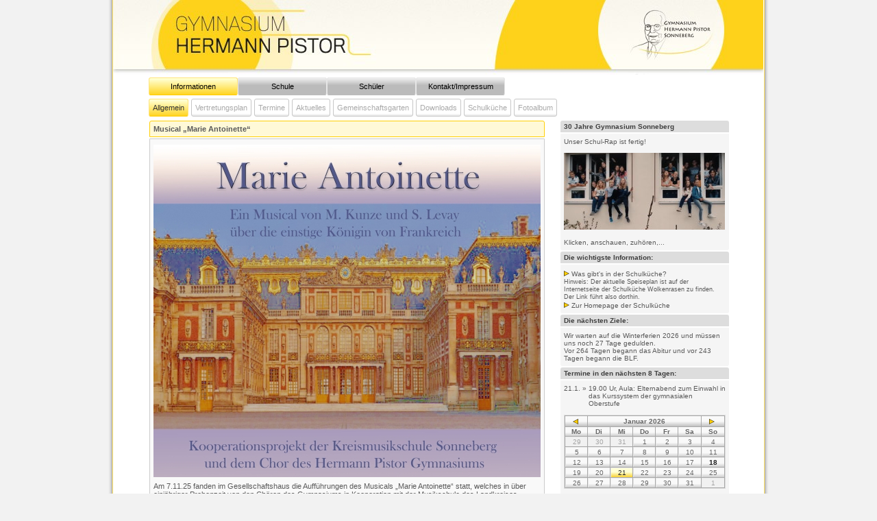

--- FILE ---
content_type: text/html; charset=UTF-8
request_url: https://www.gymnasium-sonneberg.de/Informationen/Aktuell/ausgeben.php5?id=364
body_size: 2229
content:
<!DOCTYPE html>
<html>
<head>
<meta http-equiv="Content-Type" content="text/html; charset=utf-8" />
<title>Aktuell</title>
<style type="text/css">
<!--
body	{
  margin: 0px;
  padding: 0px;
}
#Layer1 {
	width: 576px;
	top: 0px;
	left: 0px;
}
-->
</style>
<link rel="stylesheet" type="text/css" href="AKT.css" />
<link rel="stylesheet" type="text/css" href="../../allg.css" />
<script type="text/javascript" src="../../Menues/autoScroll.js"></script>
<script type="text/javascript" src="../../Menues/topTest.js"></script>
<script type="text/javascript">
  hoehe = top.document.getElementById('inhframe').style.height;
  hoehe1= parent.document.getElementById('inhframeAkt').style.height;
</script>
</head>
<body ondragstart="return false" onload="NachOben()"
 onunload="top.document.getElementById('inhframe').style.height=hoehe;
           parent.document.getElementById('inhframeAkt').style.height=hoehe1;" class="noselect">
           
<div id="Layer1">
<table class="tabelleAkt">
	<tr>
	  <td class="ueberschrInTab">Endlich wieder Skilager!</td>
	</tr><tr>
    <td class="textInTabGross">
		<img alt="" class="bildOben" height="424" src="Bilder/B2024/240304Ski(1).jpg" width="565"><br>
		Seit mehreren Jahren gab es am Hermann Pistor Gymnasium kein 
		traditionelles "Skilager" mehr. Die Pandemie verhinderte einen schnellen 
		Einstieg in neue Pläne. Dies änderte sich zu Beginn des Schuljahres 
		2023/2024. Endlich konnte im Rahmen des Sportkurses wieder eine 
		Skifreizeit erfolgreich in Österreich stattfinden.<br>Insgesamt 12 
		Mädchen und Jungen der Kursstufe 12 reisten am 7.1.2024 mit der 
		Deutschen Bahn zur Alpinen Skiausbildung ins Hotel Edelweiß in Mallnitz, 
		Kärnten. In der anstehenden Skiwoche wurden die Techniken des Alpinen 
		Skifahrens verbessert. Zum anderen gab es Theorieeinheiten rund um das 
		Thema Ski Alpin, die durch einzelne Schülergruppen erarbeitet und 
		allabendlich präsentiert wurden. Am Abend wurden die Tischtenniskellen 
		und Rommékarten rausgeholt und gemeinsam Zeit verbracht. <br>
		<img alt="" class="bildObenUnten" height="424" src="Bilder/B2024/240304Ski(2).jpg" width="565"><br>
		Nach einem etwas holprigen Start am ersten Skitag aufgrund extremer 
		Kälte- und Windverhältnisse waren die folgenden Tage von Sonnenschein, 
		freien Pisten und tollen Aussichten geprägt. Ein Highlight war 
		zweifellos der Mölltaler Gletscher. Das Wetter war fürchterlich, als wir 
		mit dem Lift durch die Wolken fuhren. Doch plötzlich eine Überraschung. 
		Innerhalb von Sekunden erlebten wir strahlenden Sonnenschein auf über 
		3100m. Höhe. Das war schon sehr beeindruckend. <br>
		<img alt="" class="bildObenUnten" height="424" src="Bilder/B2024/240304Ski(3).jpg" width="565"><br>
		Am Ende der Skiwoche bekam jeder Schüler die Gelegenheit, sein 
		fahrerisches Können in den verschiedenen Techniken unter Beweis zu 
		stellen. Geprüft wurde u.a. die Carvingtechnik, bei der die Kurven auf 
		den Skikanten gefahren werden. Wer dabei das "Rutschen" verhinderte, der 
		konnte bei eisigem Wind und Sonnenschein einen besonderen 
		Geschwindigkeitsrausch genießen. So konnte bei dem ein oder anderen auch 
		ein deutlicher Leistungszuwachs festgestellt werden, was nicht zuletzt 
		am kaiserlichen Wetter und den guten Pistenverhältnissen lag.<br>Letzte 
		Herausforderung: Heimfahrt während des Bahnstreiks! Doch auch diese 
		Hürde konnte genommen werden. Trotz des begrenzten Zugangebotes gelang 
		die Heimreise mit der Bahn bis nach Kronach. Auf der Suche nach einem 
		begehrten Sitzplatz in den überfüllten Zügen waren Improvisationstalent 
		und Flexibilität gefragt. <br>
		<img alt="" class="bildObenUnten" height="424" src="Bilder/B2024/240304Ski(4).jpg" width="565"><br>
		Nach Abschluss des Skilagers kehrten wir nicht nur mit mehr Können auf 
		Skiern zurück, sondern auch mit wertvollen Erinnerungen an eine Woche 
		voller sportlicher Aktivitäten. Wir hoffen aufrichtig, dass die 
		Tradition des Skilagers am Hermann Pistor Gymnasium wiederauflebt und 
		auch den kommenden Jahrgängen die Möglichkeit geboten wird, daran 
		teilzunehmen. An dieser Stelle möchten wir uns nochmal herzlich bei den 
		Sportlehrern Herrn Bätz und Herrn Göhring bedanken, die diese 
		unvergessliche Woche möglich gemacht haben.<br><br>Fabia Arnold, Amelie 
		Arnold und Stephan Bätz<br>
		</td>
  </tr>
</table>
</div>
<script type="text/javascript">
  test = parent.document.body.offsetHeight; 
	parent.document.getElementById('inhframeAkt').style.height = document.body.offsetHeight+25+'px';
	if(document.body.offsetHeight>test)
		top.document.getElementById('inhframe').style.height = document.body.offsetHeight+30+'px';
	else 
		top.document.getElementById('inhframe').style.height = test+30+'px';
</script>
</body>
</html>


--- FILE ---
content_type: text/html; charset=UTF-8
request_url: https://www.gymnasium-sonneberg.de/
body_size: 3049
content:
<!DOCTYPE html>
<html>
<head>
<title>Gymnasium Sonneberg</title>
<meta http-equiv="Content-Type" content="text/html; charset=utf-8"/>
<meta name="generator" content="Expression Web" />
<meta name="author" content="Thomas Welsch"/>
<meta name="keywords" content="Hermann Pistor Sonneberg Th&uuml;ringen Schulen Gymnasium Bildung"/>
<meta name="description" content="Internetseite des Hermann Pistor Gymnasiums in Sonneberg. "/>
<!--link rel="stylesheet" media="all" type="text/css" href="allg.css" /> -->
<script type="text/javascript" src="Menues/topTest.js"></script>
<script type="text/javascript" src="Menues/menue.js"></script>
<link href="Menues/menue.css" rel="stylesheet" type="text/css"/>
<style type="text/css">
<!--
html {height:101%}
body {
	margin: 0px;
	padding:0px 0px 0px 0px;
	height:101%;
	background-color:#F2F2F2;	
	background-image:url(IndexBilder/background.gif);
	background-attachment:scroll;
	background-position:center top;
	background-repeat:repeat-y;
	}
#farbDiv{
  width: 950px;
  background-color: transparent; /*#ffffff;*/
  margin: auto;
  /* display: block;
  text-align: center; */
}	
#header {
	position: relative;
	text-align: left;
	width: 850px;
	height: 53px; /*151*/
	z-index: 2;   /* left: 0px; */
	left: -1px; /*  1px; */
	top: -2px; /* 1px; */
}

#inhalt {
	position: relative;
	width: 850px;
	/* height: 900px; */ /* normal 900px */
	z-index: 1;
	top: 8px;
	left: 1px;
	padding: 0px;
	margin: 0px;
}
#inhframe {
	width:850px;
	height:1050px;  /* normal 900px */
	border:0px;
	padding:0px;
	margin:0px;
}
#logo {
	position: relative;
	z-index: 1; 
	width:949px; 
	overflow:hidden; 
	left: 0px;
	top: 0px;
}
.zentriert {
  width: 850px;
  margin: 0 auto;
}
-->
</style>
</head>
<body>
<div id="farbDiv">
<!--<center>-->
  <div id="logo">
		<img alt="" src="IndexBilder/headerOrig.jpg" width="949" height="109"/>
	</div>
<div>
<div class="zentriert">
	
  <div id="header">
<!--  
  <div id="logo">
		<img alt="" src="IndexBilder/header.jpg" width="850" height="98"/>
	</div>
-->
  <div onmouseout="test(event)">
   <!--Die Haupt-Menuleiste - Anfang-->
   <div id="hauptNav" style="float:left">
   <!-- style="border-collapse: separate; border-spacing:1px;"-->
    <table>
      <tr> <!-- style="height:18px;" class="mitZR"-->
        <td  id="a" class="menueAkt" onmouseover="Behandle(this.id);">Informationen</td>
        <td  id="b" class="menue" onmouseover="Behandle(this.id);">Schule</td>
        <td  id="c" class="menue" onmouseover="Behandle(this.id);">Schüler</td>
        <td  id="d" class="menue" onmouseover="Behandle(this.id);">Kontakt/Impressum</td>
      </tr>
    </table>

<!--      
    <ul class="menueUL">
        <li  id="a" class="menueAkt" onmouseover="Behandle(this.id);">Informationen</li>
        <li  id="b" class="menue" onmouseover="Behandle(this.id);">Schule</li>
        <li  id="c" class="menue" onmouseover="Behandle(this.id);">Sch&uuml;ler</li>
        <li  id="d" class="menue" onmouseover="Behandle(this.id);">Kontakt</li>
		</ul> 
-->   
    
   </div>
   
    <!--Haupt-Menuleiste Ende-->
    
    <!--die fünf untergeordneten Linkgruppen - Anfang-->
    <!--beim Überrollen das TimeOut ausschalten-->
    <div onmouseover="quit_interval()">
    <div id="a1" style="display:block" class="uMenue">
    <!--  class="keinZR"-->
    <table>
     <tr>
     	<td>
        <a class='umA' id="a11" href="Informationen/allgemein.php5" target="frminhalt" title=""
			onmouseover="window.status=' ';return true" onmouseout="window.status=' '"
		  	onclick="BehandleUM(this.id,'Allgemein')"
			onfocus="if(this.blur) this.blur()">
			   Allgemein</a>
     	</td> 
	 		<td>
<!-- Ausgabe des Plans: Ferien oder nicht -->     
<a class='umH' id="a12" href="Informationen/vp.php5" target="frminhalt" title="" onmouseover="window.status=' ';return true" onmouseout="window.status=' '" onclick="BehandleUM(this.id,'Vertretungsplan')" onfocus="if(this.blur) this.blur()">Vertretungsplan</a> 
	 		</td> 
	 		<td>
        <a class='umH' id="a13" href="Informationen/termine.php" 
        	target="frminhalt" title=""
			onmouseover="window.status=' ';return true" onmouseout="window.status=' '"
		  	onclick="BehandleUM(this.id,'Termine')"
			onfocus="if(this.blur) this.blur()">
			   Termine</a>     
	 		</td> 
	 		<td>
        <a class='umH' id="a14" href="Informationen/aktuelles.php5" 
        	target="frminhalt" title=""
			onmouseover="window.status=' ';return true" onmouseout="window.status=' '"
		  	onclick="BehandleUM(this.id,'Aktuelles')"
			onfocus="if(this.blur) this.blur()">
			   Aktuelles</a>     
		 	</td> 
		  <td>
        <a class='umH' id="a15" href="Informationen/garten.html" 
        	target="frminhalt" title=""
			onmouseover="window.status=' ';return true" onmouseout="window.status=' '"
		  	onclick="BehandleUM(this.id,'Gemeinschaftsgarten')"
			onfocus="if(this.blur) this.blur()">
			   Gemeinschaftsgarten</a>     
		 	</td>

		 	<td>
        <a class='umH' id="a16" href="Informationen/Downloads/down.html" 
        	target="frminhalt" title=""
			onmouseover="window.status=' ';return true" onmouseout="window.status=' '"
		  	onclick="BehandleUM(this.id,'Downloads')"
			onfocus="if(this.blur) this.blur()">
			   Downloads</a>     
		 	</td>
		 	<td>
        <a class='umH' id="a17" href="Informationen/kueche.html" 
        	target="frminhalt" title=""
			onmouseover="window.status=' ';return true" onmouseout="window.status=' '"
		  	onclick="BehandleUM(this.id,'Schulk&uuml;che')"
			onfocus="if(this.blur) this.blur()">
			   Schulküche</a>     
		 	</td>
		 	<!-- 
		 	<td>
        <a class='umH' id="a18" href="Informationen/Kolumne/kolumne.html" 
        	target="frminhalt" title=""
			onmouseover="window.status=' ';return true" onmouseout="window.status=' '"
		  	onclick="BehandleUM(this.id,'Kolumne')"
			onfocus="if(this.blur) this.blur()">
			   Kolumne</a>     
		 	</td>  	
		 	-->		
		 	<td>
        <a class='umH' id="a17" href="https://www.gymnasium-sonneberg.de/album/index.php" 
        	target="_blank" title=""
			onmouseover="window.status=' ';return true" onmouseout="window.status=' '"
			onfocus="if(this.blur) this.blur()">
			   Fotoalbum</a>     
		 	</td>		 	
    	</tr>
		</table>
    </div>
    <div id="b1" class="uMenue">	
    <table>
     <tr> 
       <td><a class='umH' id="b11" 
	  	 	href="Schule/profil.html" title="" target="frminhalt" 
		    onmouseover="window.status=' ';return true" onmouseout="window.status=' '"
	        onclick="BehandleUM(this.id,'Schulprofil')"
			onfocus="if(this.blur) this.blur()">
			      Schulprofil</a></td>
       <td><a class='umH' id="b12" 
       		href="Schule/konzept.html" title="" target="frminhalt" 
	   		onmouseover="window.status=' ';return true" onmouseout="window.status=' '" 
	   		onclick="BehandleUM(this.id,'Schulkonzept')"
			onfocus="if(this.blur) this.blur()">
			  	Schulkonzept</a>	   
	   </td>
       <td><a class='umH' id="b13" 
       		href="Schule/trad.html" title="" target="frminhalt" 
	   		onmouseover="window.status=' ';return true" onmouseout="window.status=' '" 
	   		onclick="BehandleUM(this.id,'Traditionen')"
			onfocus="if(this.blur) this.blur()">
			  	Traditionen</a>
	   </td>
       <td><a class='umH' id="b14"  
       		href="Schule/pistor.html" title="" target="frminhalt"
	   		onmouseover="window.status=' ';return true" onmouseout="window.status=' '" 
			onclick="BehandleUM(this.id,'Hermann Pistor')"
			onfocus="if(this.blur) this.blur()">
				Hermann Pistor</a>	   </td>
       <td><a class='umH' id="b15"  
       		href="Schule/foerder.html" title="" target="frminhalt"
	   		onmouseover="window.status=' ';return true" onmouseout="window.status=' '" 
			onclick="BehandleUM(this.id,'Förderverein')"
			onfocus="if(this.blur) this.blur()">
				Förderverein</a>	   </td>
	   <td><a class='umH' id="b16"  
	   		href="Schule/partner.html" title="" target="frminhalt"
	   		onmouseover="window.status=' ';return true" onmouseout="window.status=' '" 
			onclick="BehandleUM(this.id,'Partner')"
			onfocus="if(this.blur) this.blur()">
				Partner</a>	   </td>
<!--				
		 <td>
        <a class='umH' id="b17" href="Informationen/ASki/aus.html" 
        	target="frminhalt" title=""
			onmouseover="window.status=' ';return true" onmouseout="window.status=' '"
		  	onclick="BehandleUM(this.id,'Skilager')"
			onfocus="if(this.blur) this.blur()">
			   Skilager</a>     
		 	</td>
		  <td>
        <a class='umH' id="b18" href="Informationen/Austausch/faus.html" target="frminhalt" title=""
			onmouseover="window.status=' ';return true" onmouseout="window.status=' '"
		  	onclick="BehandleUM(this.id,'Austausch')"
			onfocus="if(this.blur) this.blur()">
			   Schüleraustausch</a>
     	</td>
-->     	
     </tr> 
    </table>
    </div>
    
    <div id="c1" class="uMenue">
    <table>
     <tr>
       <td>
        <a class='umH' id="c11" 
        	href="Schueler/mittel.php5" target="frminhalt" title=""
			onmouseover="window.status=' ';return true" onmouseout="window.status=' '"
		  	onclick="BehandleUM(this.id,'Klassen 5-9')"
			onfocus="if(this.blur) this.blur()">
			&nbsp;&nbsp; Sek I &nbsp;&nbsp;</a>     
	   </td> 
	   <td>
        <a class='umH' id="c12" 
        	href="Schueler/ober.html" target="frminhalt" title=""
			onmouseover="window.status=' ';return true" onmouseout="window.status=' '"
		  	onclick="BehandleUM(this.id,'Klassen 10-12')"
			onfocus="if(this.blur) this.blur()">
			&nbsp;&nbsp; Sek II &nbsp;&nbsp;</a>     
	   </td> 
	   <td>
        <a class='umH' id="c13" 
        	href="Schueler/abitur.html" target="frminhalt" title=""
			onmouseover="window.status=' ';return true" onmouseout="window.status=' '"
		  	onclick="BehandleUM(this.id,'Abitur')"
			onfocus="if(this.blur) this.blur()">
			 &nbsp; Abitur &nbsp;</a>     
	   </td> 
	   <td>
        <a class='umH' id="c14" 
        	href="Schueler/vertreter.html" target="frminhalt" title=""
			onmouseover="window.status=' ';return true" onmouseout="window.status=' '"
		  	onclick="BehandleUM(this.id,'Sch&uuml;lervertreter')"
			onfocus="if(this.blur) this.blur()">
			   Vertreter</a>     
	   </td> 
	   
	   <td>
        <a class='umH' id="c15" 
        	href="Schueler/Zeitung/zeitung.html" target="frminhalt" title=""
			onmouseover="window.status=' ';return true" onmouseout="window.status=' '"
		  	onclick="BehandleUM(this.id,'Sch&uuml;lerzeitung')"
			onfocus="if(this.blur) this.blur()">
			   Schülerzeitung</a>     
	   </td>
  
	   <td>
        <a class='umH' id="c16" 
        	href="Schueler/schulJuArb.html" target="frminhalt" title=""
			onmouseover="window.status=' ';return true" onmouseout="window.status=' '"
		  	onclick="BehandleUM(this.id,'Schuljugendarbeit')"
			onfocus="if(this.blur) this.blur()">
			   Schuljugendarbeit</a>     
	   </td>
	   <td>
        <a class='umH' id="c17" 
        	href="Schueler/studium.html" target="frminhalt" title=""
			onmouseover="window.status=' ';return true" onmouseout="window.status=' '"
		  	onclick="BehandleUM(this.id,'Studium und Lehre')"
			onfocus="if(this.blur) this.blur()">
			   Studium und Lehre</a>     
	   </td>
	   <!--
	   	   <td>
        <a class='umH' id="c18" 
        	href="https://control.jobcluster.de/joblist.php?id=101" target="frminhalt" title=""
			onmouseover="window.status=' ';return true" onmouseout="window.status=' '"
		  	onclick="BehandleUM(this.id,'Karriereportal')"
			onfocus="if(this.blur) this.blur()">
			   Karriereportal</a>     
	   </td>
	   -->
	  </tr>
    </table>
    </div> 
    
    <div id="d1" class="uMenue">
    <table>
     <tr>
       <td>
		<a class='umH' id="d11"  
	   		href="Kontakt/email.php5" title="" target="frminhalt" 
			onmouseover="window.status=' ';return true" onmouseout="window.status=' '"  
			onclick="BehandleUM(this.id,'Email/Telefon')"
			onfocus="if(this.blur) this.blur()">
	   			Email/Telefon</a>
	   </td>
       <td><a class='umH' id="d12"  
	   		href="Kontakt/sprech.php5" title="" target="frminhalt" 
			onmouseover="window.status=' ';return true" onmouseout="window.status=' '"  
			onclick="BehandleUM(this.id,'Lehrersprechzeiten')"
			onfocus="if(this.blur) this.blur()">
				Lehrersprechzeiten</a>
	   </td>
<!--	   
       <td><a class='umH' id="d13"  
	   		href="Kontakt/gaestebuch.html" title="" target="frminhalt" 
			onmouseover="window.status=' ';return true" onmouseout="window.status=' '"  
			onclick="BehandleUM(this.id,'G&auml;stebuch')"
			onfocus="if(this.blur) this.blur()">
				Gästebuch</a>
	   </td>
       <td>
       <a class='umH' id="d14"  
	   		href="Kontakt/ehemalige.html" title="" target="frminhalt" 
			onmouseover="window.status=' ';return true" onmouseout="window.status=' '" 
	   		onclick="BehandleUM(this.id,'Absolventen')"
			onfocus="if(this.blur) this.blur()">
				Absolventen</a>
	   </td>
-->	   
       <td>
       <a class='umH' id="d15"  
	   		href="Kontakt/impress.php5" title="" target="frminhalt" 
		    onmouseover="window.status=' ';return true" onmouseout="window.status=' '"   
	       	onclick="BehandleUM(this.id,'Impressum')"
			onfocus="if(this.blur) this.blur()">
	     		Impressum</a>
	   </td>
     </tr> 
    </table>
    </div> 
    </div>
    <!--Ende der Unter-Menüs-->
  <!-- Der folgende /div schließt den maussensitiven Bereich ab -->
  </div>
  <!--Ende des Menüs-->
</div>
<!--Ende header-->
<!--onload="pruefe()"-->
<div id="inhalt">
  <iframe src="Informationen/allgemein.php5" id="inhframe" name="frminhalt" frameborder="0" scrolling="no"></iframe>
</div>
<!--</center>-->
</div>
</div>
</div> <!--Ende farbDiv -->
</body>
</html>


--- FILE ---
content_type: text/html; charset=UTF-8
request_url: https://www.gymnasium-sonneberg.de/Informationen/allgemein.php5
body_size: 32957
content:
<!DOCTYPE html>
<html>
<head>
<meta http-equiv="Content-Language" content="de" />
<meta http-equiv="Content-Type" content="text/html; charset=utf-8" /> 
<title>Aktuelles</title>
<script type="text/javascript" src="../Menues/topTest.js"></script>
<script type="text/javascript" src="../Menues/termine.js"></script>
<script type="text/javascript" src="../Menues/autoScroll.js"></script>
<script type="text/javascript">
<!--
var hoehe = parent.document.getElementById('inhframe').style.height;
function of(seite,eigenschaften)
  {window.open(seite,"",eigenschaften);}
//-->
</script>
<style type="text/css">
<!--
body	{
	height:100%;
	margin:0px;
	padding:0px;
}
#Ebene1 {
	/* position: absolute; */
	float:left;
	width: 575px;
	margin-right:25px;
	/* z-index: 1;
   height: 770px; */
}
#Ebene2 {
  /* position: absolute; */
	float: left;
	width: 250px; /* height: 481px; */
 /* z-index: 2;
  height: 664px; */
}
table.tabelle {
	width: 100%;
	empty-cells:show;
	padding:0px;
	border-spacing: 2px;	
	/* border-collapse:collapse; */
}

/*
td.zwischen {
	height:2px; 
	font-size:2px; 
}
*/

#gesamt {
   top:0px;
   left:0px;
   width:870px;
}
td.zentriert {
	text-align:center; 
}
 /* Beispiel mit Filter: Blur */

.image {
  transition: filter 0.9s;
}

.image:hover {
  filter: grayscale(100%);
}
-->
</style>
<link rel="stylesheet" type="text/css" href="../allg.css" />
<link rel="stylesheet" type="text/css" href="Kalender/kal.css" />
<style type="text/css">
<!--
.roterText {color: #FF0000}
.unterstrichen {text-decoration: underline;}
 p.MsoNormal
	{margin:0cm;
	font-size:12.0pt;
	font-family:"Times New Roman",serif;
	}
.auto-style1 {
	font-family: Verdana, Arial, Helvetica, sans-serif;
}
.auto-style2 {
	color: gray;
}
.auto-style3 {
	font-size: 11px;
	color: gray;
}
-->
</style>
</head>
<body ondragstart="return false" onload="NachOben()" 
 onunload="parent.document.getElementById('inhframe').style.height=hoehe;" class="noselect">
<div id="gesamt">
<div id="Ebene1">
  <table class="tabelle">  
    <!--
    	  <tr>
    <td class="ueberschrInTab">Kurzstunden am Donnerstag (26.06.2025)</td>
      </tr>
	  <tr>
    <td class="textInTabGross">
		 Unterricht findet bis maximal zur 7. Stunde also 12:20 Uhr statt. <br>
		 <br>Ablaufplan: <br>
		 <table style="width: 100%">
		   <tr>
			 <td style="width: 29px; vertical-align: top;">Std.</td>
			 <td>Zeit</td>
		   </tr>
		   <tr>
			 <td style="width: 29px; vertical-align: top;">1.</td>
			 <td>08:00 - 08:30</td>
		   </tr>
		   <tr>
			 <td style="width: 29px; vertical-align: top;">2.</td>
			 <td>08:35 - 09:05</td>
		   </tr>
		   <tr>
			 <td style="width: 29px; vertical-align: top;">3.</td>
			 <td>09:15 - 09:45<br>danach Frühstückspause</td>
		   </tr>
		   <tr>
			 <td style="width: 29px; vertical-align: top;">4.</td>
			 <td>10:00 - 10:30</td>
		   </tr>
		   <tr>
			 <td style="width: 29px; vertical-align: top;">5.</td>
			 <td>10:35 - 11:05</td>
		   </tr>
		   		   <tr>
			 <td style="width: 29px; vertical-align: top;">6.</td>
			 <td>11:15 - 11:45</td>
		   </tr>
		   <tr>
			 <td style="width: 29px; vertical-align: top;">7.</td>
			 <td>11:50 - 12:20 <br>danach Mittagspause</td>
		   </tr>  
		   <tr>
			 <td style="width: 33px">8.</td>
			 <td>12:50 - 13:20</td>
		   </tr>
		   <tr>
			 <td style="width: 33px">9.</td>
			 <td>13:25 - 13:55</td>
		   </tr>
	  		 </table>
		</td>
      </tr>     
      -->      
      <tr>
    <td class="ueberschrInTab">Musical „Marie Antoinette“</td>
      </tr>
	  <tr>
    <td class="textInTabGross">
		<img alt="" class="bildObenUnten" height="485" src="Bilder/251109_MarieAntoinettePlakat.jpg" width="565"><br>

 Am 7.11.25 fanden im Gesellschaftshaus die Aufführungen des Musicals „Marie Antoinette“ statt, welches in über einjähriger Probenzeit von den Chören des Gymnasiums in Kooperation mit der Musikschule des Landkreises Sonneberg erarbeitet wurde. Im Mittelpunkt standen 2 Frauen, eine, die alles hat, und eine, welche bettelnd ihren Lebensunterhalt verdienen muss, eingebettet in den Kontext der Französischen Revolution von 1789. Gegensätze, Intrigen, Kampfeslust des Volkes… alles das wurde von Solisten, Chören und Band auf eindrucksvolle Weise hochemotional dargelegt. Das musisch perfekt Dargebotene wurde durch die Kostüme und Perücken zu einem stimmigen Gesamtbild. Allen Akteuren herzlichen Glückwunsch für diese einzigartige, hochanspruchsvolle Leistung. Macht weiter so, es war ein Vergnügen, euch alle in den Aufführungen erlebt zu haben. 
Des Künstlers Lohn ist der Applaus – ein Dankeschön an das Publikum!



 <br><img alt="" class="bildObenUnten" height="340" src="Bilder/251109MarieAntoinette2.jpg" width="565"><br>
		<img alt="" class="bildObenUnten" height="318" src="Bilder/251109MarieAntoinette1.jpg" width="565"><br>
		<img alt="" class="bildObenUnten" height="474" src="Bilder/251109_MarieAntoinetteBesetzung.jpg" width="565"><br>K. Degner-Engelhardt.</td>
      </tr>
	  <tr>
    <td class="ueberschrInTab">Wichtige Informationen zur Schulhomepage</td>
      </tr>
	  <tr>
    <td class="textInTabGross">
		 Derzeit wird eine neue Schulhomepage aufgebaut. Wichtige Informationen finden Sie deshalb ausschließlich auf der Startseite (Informationen 
		 -&gt; Allgemein). Der Vertretungsplan wird für den Folgetag auch auf der Website veröffentlicht. Kurzfristige Änderungen am Morgen des aktuellen Schultages sind dann nur in der DSBmobile App zu finden.
		Alle anderen Kategorien werden momentan nicht aktualisiert. Wichtige Termine werden über die Lehrkräfte bekannt gegeben. 


 <br><br>Euer Webmaster</td>
      </tr>
      <tr>
    <td class="ueberschrInTab" style="height: 27px">Übersicht Sprechtage Berufsberatung SJ25/26</td>
      </tr>
	  <tr>
    <td class="textInTabGross">
		 <img alt="" class="bildObenUnten" height="318" src="Bilder/251103_SprechtagePistorSJ25_26.jpg" width="565"></td>
      </tr>
      <tr>
    <td class="ueberschrInTab">Ausbildung/Studium im Thüringer Landesverwaltungsamt</td>
      </tr>
	  <tr>
    <td class="textInTabGross">
		 <img alt="" class="bildObenUnten" height="408" src="Bilder/251103Werbeplakat_Landesverwaltungsamt.jpg" width="565"></td>
      </tr>
      <tr>
    <td class="ueberschrInTab">Probelager zum Musical „Marie Antoinette“</td>
      </tr>
	  <tr>
    <td class="textInTabGross" style="height: 556px">
		 Vom 8. bis 10. Oktober 2025 machten sich Schülerinnen und Schüler des 
		 Hermann-Pistor-Gymnasiums Sonneberg gemeinsam mit der Musikschule 
		 Sonneberg auf den Weg zur Bayerischen Musikakademie Hammelburg. Diese 
		 Fahrt war nur durch die enge Zusammenarbeit zwischen dem Hermann Pistor 
		 Gymnasium und Musikschule möglich. In den Herbstferien trafen sich dort 
		 die beiden Schulchöre, Orchestermitglieder sowie Musikschülerinnen und 
		 -schüler, um intensiv für das Musical „Marie Antoinette“ und das 
		 Weihnachtskonzert zu proben. Nach einer eineinhalbstündigen Busfahrt 
		 erreichten wir die Musikakademie. Zuerst wurden die Zimmer besichtigt, 
		 die Betten bezogen und die Instrumente sicher verstaut. Beim 
		 anschließenden Mittagessen gab es Gelegenheit, sich besser 
		 kennenzulernen und den Plan für die kommenden Tage zu besprechen. 
		 Danach begann das musikalische Programm mit Angeboten wie Percussion, 
		 Tanzen und dem Proben von Weihnachtsliedern. Dabei herrschte eine 
		 fröhliche Atmosphäre, und man merkte schnell, wie gut sich alle 
		 verstanden. Nach dem Kaffeetrinken stand die erste Probe für das 
		 Musical „Marie Antoinette“ auf dem Plan. So wurde bis zum Abendessen 
		 fleißig gesungen und gearbeitet. In der anschließenden Freizeit konnten 
		 sich alle individuell beschäftigen. Einige richteten ihre Zimmer 
		 gemütlich ein, andere nahmen am Bastelangebot der Musikschule teil und 
		 probierten die Quilling-Basteltechnik aus. Außerdem trafen sich 
		 diejenigen, die sich sportlich betätigen wollte, um zu tanzen oder 
		 Volleyball zu spielen. Am späteren Abend fanden sich viele im 
		 Weinkeller der Akademie ein, wo unsere Band „Soulful Sounds“ gemeinsam 
		 mit einer anderen Band musizierte. Diese spontane Jam-Session sorgte 
		 für gute Stimmung und einen gelungenen Abschluss des ersten Tages!<br>
		 <br>Der zweite Tag begann nach einem kurzen Frühstück mit einem 
		 kompletten Durchlauf des Musicals. Chor, Solisten und Schauspieler 
		 probten gemeinsam sowohl die Sprech- als auch die Gesangsteile, während 
		 die Band parallel an der musikalischen Begleitung arbeitete. Nach dem 
		 Mittagessen wurden alle Gruppen zusammengeführt, um das Zusammenspiel 
		 zwischen Musik, Gesang und Schauspiel zu üben. Zwischendurch gab es 
		 kurze Diskussionen über einzelne Textstellen, um die szenische 
		 Darstellung zu verbessern, doch man fand sich immer schnell wieder 
		 einig. Nach dem Abendessen folgte ein abwechslungsreiches 
		 Abendprogramm: eine Karaoke-Runde mit Bandleiterin Jana Rexhäuser. Sie 
		 erklärte, wie eine Band zusammenspielt, worauf es beim gemeinsamen 
		 Musizieren ankommt und wann sie jungen Bands neue Stücke beibringt. 
		 Dabei hatten wir großen Spaß – es wurde gesungen, getrommelt und mit 
		 Percussion-Eiern rhythmisch begleitet. Besonders schön war, dass alle 
		 bei bekannten Liedern mitsingen konnten. (Kurz nach Mitternacht gab es 
		 noch eine kleine Überraschung, als Dominik Haas zu seinem Geburtstag 
		 mit einem Kanon gratuliert wurde.) Danach fielen alle müde und 
		 glücklich ins Bett.<br><br>Am dritten Tag hieß es nach dem Frühstück 
		 noch einmal proben. In einer letzten musikalischen Einheit wurde der 
		 Tanz „Jerusalema“ für das Weihnachtskonzert einstudiert. Dabei stand 
		 der Spaß im Vordergrund, und man genoss das gemeinsame Beisammensein. 
		 Leider verging die Zeit viel zu schnell, und schon bald mussten die 
		 Koffer wieder gepackt werden. Um 14.00 Uhr holte uns der Bus ab und 
		 brachte uns zurück nach Sonneberg.<br><br>Abschließend möchten wir uns 
		 im Namen aller Mitwirkenden herzlich bei Frau Adelbert bedanken, die 
		 die gesamte Fahrt organisiert hat. Ein großer Dank gilt auch dem 
		 Förderverein des Gymnasiums und der Musikschule Sonneberg, ohne deren 
		 Unterstützung dieser Aufenthalt nicht möglich gewesen wäre. Ebenso 
		 möchten wir Frau Degner-Engelhardt und Aaron Heinrich lobend erwähnen, 
		 die die Leitung von Chor und Orchester übernommen haben. Außerdem 
		 freuen wir uns nach vielen Proben und viel Engagement sehr darauf, das 
		 Ergebnis unserer Arbeit zu zeigen. Deshalb laden wir Sie alle herzlich 
		 zur Aufführung des Musicals „Marie Antoinette“ am 7. November 2025, 
		 18.00Uhr im G-Haus Sonneberg, ein. Karten sind in der Musikschule 
		 Sonneberg jederzeit erhältlich.<br><br>
		 <img alt="" class="bildObenUnten" height="268" src="Bilder/251029_Probelager.jpg" width="565"><br>
		 Anna Nagel</td>
      </tr>
      <tr>
    <td class="ueberschrInTab">"Crosslauf" in Neuhaus am Rennweg</td>
      </tr>
	  <tr>
    <td class="textInTabGross">
		 Am 18.09.2025 fand der Kreisausscheid "Crosslauf" in Neuhaus am Rennweg 
		 statt. Bei bestem sonnigen Wetter liefen die Teilnehmerinnen und 
		 Teilnehmer je nach Alter zwischen 800 m und 1000 m. Die Schülerinnen 
		 und Schüler unserer Schule waren hierbei sehr erfolgreich und konnten 
		 sich einige erste Plätze sichern.&nbsp;Ein großes Lob an alle 
		 Teilnehmerinnen und Teilnehmer! <br><br>
		 <img alt="" class="bildObenUnten" height="424" src="Bilder/20250918_Closslauf1.jpg" width="565"><br>
		 <img alt="" class="bildObenUnten" height="604" src="Bilder/20250918_Crosslauf2.jpg" width="565"><br>
		 <img alt="" class="bildObenUnten" height="815" src="Bilder/20250918_Crosslaurf3.jpg" width="565"><br>
		 <br>A. Flemming</td>
      </tr>
      <tr>
    <td class="ueberschrInTab"><strong>Zukunft erleben - Besuch des „Mobilen 
	Futuriums“</strong>&nbsp; </td>
      </tr>
	  <tr>
    <td class="textInTabGross">
		 <div class="default-style">
			 Verschiedene Jahrgangsstufen hatten die Gelegenheit, das „Mobile 
			 Futurium“ zu besuchen - eine mobile Ausstellung, die sich mit 
			 Fragen rund um die Zukunft beschäftigt.&nbsp; </div>
		 <div class="default-style">
			 In interaktiven Workshops setzten sich die Schülerinnen und Schüler 
			 mit Themen, wie künstliche Intelligenz, Nachhaltigkeit sowie 
			 Energie der Zukunft auseinander.&nbsp; </div>
		 <div class="default-style">
			 &nbsp; </div>
		 <div class="default-style">
			 Mit viel Neugier und Kreativität entwickelten sie eigene 
			 Zukunftsideen, diskutierten gesellschaftliche Herausforderungen und 
			 erkundeten neue Technologien. Die spannenden Tage boten nicht nur 
			 Einblicke in mögliche Zukünfte, sondern regten auch zum Nachdenken 
			 über die eigene Rolle in der Welt von morgen an.&nbsp; </div>
		 <div class="default-style">
			 &nbsp; </div>
		 <div class="default-style">
			 Ein gelungener und inspirierender Ausflug in die Zukunft!&nbsp; </div>
		 <div class="default-style">
			 &nbsp;
			 <img alt="" class="bildObenUnten" height="753" src="Bilder/250902MobilesFuturium1.jpg" width="565"></div>
		 <div class="default-style">
			 &nbsp;<img alt="" class="bildObenUnten" height="753" src="Bilder/250902MobilesFuturium2.jpg" width="565"><br>
			 <img alt="" class="bildObenUnten" height="424" src="Bilder/250904_MINTWorkshop1.jpg" width="565"><br>
			 <img alt="" class="bildObenUnten" height="760" src="Bilder/250904_MINTWorkshop2.jpg" width="565"><br>
			 <img alt="" class="bildObenUnten" height="328" src="Bilder/250904_MINTWorkshop3.jpg" width="565"><br>J. Hanf </div>
		  </td>
      </tr>
      <tr>
    <td class="ueberschrInTab">Informationen zur Sport-AG</td>
      </tr>
	  <tr>
    <td class="textInTabGross">
		 <img alt="" class="bildObenUnten" height="799" src="Bilder/250822FlyerSportAG.jpg" width="565"></td>
      </tr>
      <tr>
    <td class="ueberschrInTab"><strong>Projekttage „Gewaltfrei miteinander 
	leben“ der 5. Klassen</strong></td>
      </tr>
	  <tr>
    <td class="textInTabGross">
		 <div>
			 Unter dem Motto „Gewaltfrei leben“ setzten sich die 5. Klassen an 
			 mehreren Projekttagen mit Themen wie Respekt, Gefühle und&nbsp; 
			 Bedürfnisse, Gewalt und gewaltfreier Konfliktlösung auseinander.
		 </div>
		 <div>
			 In Workshops, Rollenspielen, teambildenden Spielen und kreativen 
			 Aufgaben lernten die Schülerinnen und Schüler, wie man Konflikte 
			 fair löst und ein gutes Miteinander stärkt. </div>
		 <div>
			 Ein gelungenes Projekt für mehr Zusammenhalt und gegenseitigen 
			 Respekt. </div>
		 <div>
			 &nbsp;<img alt="" height="617" src="Bilder/250817_GewaltFrei3.jpg" width="565" class="bildObenUnten"></div>
		 <div>
			 &nbsp;<img alt="" height="495" src="Bilder/250817_GewaltFrei2.jpg" width="565" class="bildObenUnten">
			 <img alt="" height="471" src="Bilder/250817_GewaltFrei1.jpg" width="565" class="bildObenUnten"></div>
		 <div>
			 J. Hanf </div>
		</td>
      <tr>
    <td class="ueberschrInTab">4. Sommerballnacht steht in den Startlöchern</td>
      </tr>
	  <tr>
    <td class="textInTabGross">
		 <span class="auto-style1">
		 <span class="auto-style3" lang="EN-US" style="mso-fareast-font-family: &quot;Arial Unicode MS&quot;; mso-bidi-font-family: Arial;">
		 Die Sportjugend des Kreissportbundes Sonneberg e.V. lädt am 22.08.2025 
		 ab 18.00 Uhr ins Stadion Sonneberg sportbegeisterte Jugendliche und 
		 junge Erwachsene von 14<span style="mso-spacerun:yes">&nbsp; </span>bis 
		 27 Jahren aus Vereinen, Freizeitmannschaften, Jugendzentren u. alle 
		 Interessierten zur 4. Sonneberger Sommerballnacht ein.<u1:p></u1:p></span></span><span class="auto-style2"><span lang="EN-US" style="mso-fareast-font-family:Calibri;mso-bidi-font-family:Arial;
mso-fareast-language:EN-US">Die Sommerballnacht ist eine Sportveranstaltung, bei 
		 der vier Sportarten angeboten werden. Fußball und Beachvolleyball 
		 müssen von jeder Mannschaft gespielt werden. Zudem können sich die 
		 Teams zwischen Rasenhockey und Basketball entscheiden und eine von 
		 diesen Sportarten durchführen. Die drei gespielten Sportarten werden 
		 nach einem Punktesystem bewertet und daraus ergibt sich die 
		 entsprechende Platzierung.</span><span lang="EN-US" style="mso-bidi-font-family:Arial"> 
		 Tolle Preise warten auf die Sieger. Es </span>
		 <span lang="EN-US" style="mso-fareast-font-family:Calibri;mso-bidi-font-family:Arial;
mso-fareast-language:EN-US">können 12 Teams – bestehend aus maximal 12 Spielern 
		 mit mindestens zwei Mädchen oder jungen Frauen – im Alter von 14- 27 
		 Jahren an der Sommerballnacht im Stadion teilnehmen.</span><span lang="EN-US"><u1:p></u1:p><u1:p>&nbsp;</span></span><span class="auto-style2" lang="EN-US"><br>
		 <br></span><span class="auto-style2"></u1:p>
		 <span lang="EN-US" style="mso-fareast-font-family:
Calibri;mso-bidi-font-family:Arial;mso-fareast-language:EN-US">Gefördert wird 
		 die Ballnacht vom Jugendforum Sonneberg.<u1:p></u1:p>Anmeldungen können 
		 unter 017625142336 oder per E-Mail unter susanne.traut@ksb-son.de bis 
		 zum 15.08.2025 erfolgen.<u1:p></u1:p></span></span><span lang="EN-US" style="font-family:&quot;Arial&quot;,sans-serif"><o:p></o:p></span><em><br></em><br>
		 <img alt="" height="1004" src="Bilder/FlyerSballnacht1.jpg" width="565"></td>
      </tr>
      <tr>
    <td class="ueberschrInTab">Schulbuchausgabe Schuljahr 2025/2026 (zukünftige 
	Klassenstufe 11)</td>
      </tr>
	  <tr>
    <td class="textInTabGross">
		 Die Schüler der (zukünftigen) Klassenstufe 11 holen ihre 
		 Schulbuch-Leihexemplare persönlich ab und erhalten ihre Bücher nur 
		 gegen Unterschrift. <br> <br>
		 <table style="width: 100%">
		   <tr>
			 <td style="width: 51px">Datum: </td>
			 <td>Mittwoch, 06. August 2025</td>
		   </tr>
		   <tr>
			 <td style="width: 51px">Zeit:</td>
			 <td>10:00 - 12:00 Uhr</td>
		   </tr>
		   <tr>
			 <td style="width: 51px">Ort: </td>
			 <td>Raum 118 in der Dammstraße (neben dem Raum D 07)</td>
		   </tr>
		 </table>
		 <br>
		 <table style="width: 100%">
		   <tr>
			 <td style="width: 172px">Sonneberg, 27.06.2025</td>
			 <td>Sylvie Büttner</td>
		   </tr>
		   <tr>
			 <td style="width: 172px">&nbsp;</td>
			 <td>Isabel Wagner</td>
		   </tr>
		 </table>
		</td>
      </tr>
<!--
      <tr>
    <td class="ueberschrInTab">Bücherrückgabe Klasse 12</td>
      </tr>
	  <tr>
    <td class="textInTabGross">
		 Die Schüler der Klassenstufe 12 geben am Prüfungstag ihre Leihexemplare ab. <br>
		 <table style="width: 100%">
		   <tr>
			 <td style="width: 51px">Datum: </td>
			 <td>03.06.2025</td>
		   </tr>
		   <tr>
			 <td style="width: 51px">Zeit:</td>
			 <td>10:00 - 13:00 Uhr</td>
		   </tr>
		   <tr>
			 <td style="width: 51px">Ort: </td>
			 <td>Raum 118 in der Dammstraße (neben dem Raum D 07)</td>
		   </tr>
		 </table>
		 <br>
		 <table style="width: 100%">
		   <tr>
			 <td style="width: 172px">Sonneberg, 29.04.2025</td>
			 <td>Sylvie Büttner</td>
		   </tr>
		   <tr>
			 <td style="width: 172px">&nbsp;</td>
			 <td>Isabel Wagner</td>
		   </tr>
		 </table>
		</td>
      </tr>
-->      
      <tr>
    <td class="ueberschrInTab">Erfolgreiche Teilnahme an der English Language 
	Championship 2025</td>
      </tr>
	  <tr>
    <td class="textInTabGross">
		 Die englische Sprache als Lingua Franca spielt heute eine wichtige 
		 Rolle: Englisch verbindet Menschen weltweit als gemeinsame 
		 Verkehrssprache, erleichtert den internationalen Austausch in 
		 Wirtschaft, Wissenschaft und Kultur und eröffnet vielfältige 
		 Möglichkeiten für Bildung und Karriere. Diese globale Bedeutung 
		 motivierte auch in diesem Schuljahr 18 Neuntklässler aus Gymnasium und 
		 Ganztagesschulen von Sonneberg bis Greiz dazu, ihre Englischkenntnisse 
		 kontinuierlich zu verbessern und praxisnah anzuwenden – ein Ziel, das 
		 die diesjährige English Challenge hervorragend förderte.<br>So fand 
		 kürzlich am Rennsteig-Gymnasium in Neuhaus am Rennweg die zweite 
		 English Language Championship Südostthüringens statt, welche sich 
		 traditionell am Vorbild von „English in the City“ aus Erfurt 
		 orientiert. Organisiert wurde dieser besondere Fremdsprachentag durch 
		 Cornelia Petzold, Fachberaterin für Englisch in Thüringen, im Auftrag 
		 des ThILLM Bad Berka, gemeinsam mit der gastgebenden Schule. Der 
		 Wettbewerb ist nicht-kommerziell und bringt Sprachtalente aus 
		 verschiedenen Regionen Südostthüringens zusammen. „Let the adventure 
		 begin“ – unter diesem Motto traten die Teilnehmer aufgeregt 
		 gegeneinander an. Von unserem Gymnasium wurden die vier Schülerinnen 
		 Leni Engel (Klasse 9.1), Josefine Bastubbe (Klasse 9.2), Anna Richter 
		 (Klasse 9.2) und Frida Ritschel (Klasse 9.1) nominiert. Leider waren 
		 Anna und Frida krankheitsbedingt verhindert. <br>Auch musikalisch wurde 
		 die Veranstaltung festlich begleitet: Der Schulchor und das 
		 Schulorchester des Rennsteig-Gymnasiums sorgten mit ihrer 
		 stimmungsvollen Interpretation von „Joy to the World“ für einen 
		 feierlichen Rahmen, bevor Schulleiter Björn Greiner und Frau Petzold 
		 motivierende Worte an die Teilnehmer richteten.<br>Das diesjährige 
		 Rahmenthema des Wettbewerbs lautete „Kanada“. Die jungen Talente 
		 zeigten am Vormittag ihre Fähigkeiten in den Bereichen Listening, 
		 Reading, Cloze-Test und Regional Studies sowie in einer abschließenden 
		 mündlichen Partner-Sprechüberprüfung.<br>Im landeskundlichen Teil ging 
		 es auf eine faszinierende Reise durch das zweitgrößte Land der Erde. 
		 Dabei standen beeindruckende geographische Gegebenheiten, u.a. 
		 Naturwunder wie die majestätischen Rocky Mountains im Mittelpunkt. 
		 Ebenso wurde die kulturelle Vielfalt Kanadas gewürdigt – ein Land mit 
		 zwei Amtssprachen, Englisch und Französisch, geprägt durch Einwanderung 
		 und mit großem Respekt vor den Traditionen der First Nations, Inuit und 
		 Métis. Typische kanadische Symbole wie das rote Ahornblatt auf der 
		 Flagge, Eishockey als Nationalsport, der Biber als Nationaltier und 
		 kulinarische Spezialitäten wie Maple Syrup und Poutine ergänzten die 
		 inhaltliche Vielfalt. Zudem wurden bedeutende Städte thematisiert sowie 
		 Kanadas Rolle als weltoffenes, tolerantes und umweltbewusstes Land 
		 betont.<br>Einen weiteren Höhepunkt bildete ein spannendes Quiz über 
		 das englische Crowborough, das von Joie Patena, der dort lebenden 
		 engagierten Fremdsprachenassistentin, die derzeit am 
		 Ulf-Merbold-Gymnasium Greiz lehrt, gestaltet wurde sowie für 
		 abwechslungsreiche Unterhaltung sorgte.<br>Stolz sind wir auf die 
		 herausragenden Leistungen unserer Schülerinnen.<br>Die Gewinnerin Marie 
		 Knappe stammt aus der gastgebenden Schule. <br>Den zweiten Platz 
		 belegten gemeinsam Leni Engel vom Hermann-Pistor-Gymnasium Sonneberg 
		 und Helene Knobloch vom Max-Nähder-Gymnasium Königsee.<br>Josefine 
		 Bastubbe erreichte nur sehr knapp dahinter den vierten Rang.<br>Alle 
		 Preisträger freuten sich über attraktive Sachpreise – eine angemessene 
		 Anerkennung für ihre großartige Leistung und ihr Engagement in der 
		 englischen Sprache.<br>Ein ausdrückliches Lob gilt dem 
		 Rennsteig-Gymnasium Neuhaus am Rennweg, das als Gastgeber auch durch 
		 die großzügige Pausenversorgung überzeugte und durch authentische 
		 Gestaltung der Veranstaltungsräume zum Wohlfühlambiente beitrug.<br>
		 Hervorzuheben ist die tatkräftige Unterstützung durch Björn Greiner 
		 sowie die engagierten Studienrätinnen Sabrina Walther als 
		 Fachkonferenzvorsitzende und Lisa-Kristin Pohl.<br>Ein großes 
		 Kompliment geht ebenso an alle betreuenden Lehrkräfte der teilnehmenden 
		 Schulen, die vor Ort mit ihrer Expertise als Korrektoren zielführend 
		 tätig waren.<br>Weiterer Dank gilt zudem der amerikanischen 
		 Austauschschülerin am Rennsteig-Gymnasium, Remi Woodward, die mit 
		 Begeisterung zum interkulturellen Austausch beitrug.<br>Ein herzliches 
		 Dankeschön richten wir letztendlich an die Sponsoren, die durch ihre 
		 Beiträge die Sachpreise ermöglichten. Dazu zählen renommierte 
		 Schulbuchverlage, die Sparkasse Sonneberg, Rechtsanwalt Jens Petzold 
		 aus Sonneberg sowie die Deutsche Shakespeare-Gesellschaft Weimar, die 
		 mit ihrer Unterstützung den kulturellen Anspruch der Veranstaltung 
		 unterstrichen.<br>Wir gratulieren allen Beteiligten ganz herzlich zu 
		 ihrem Erfolg – und freuen uns schon jetzt auf die English Challenge 
		 2026! <br><br><em>Verfasst von Josefine Bastubbe und Cornelia Petzold
		 <br></em>
		 <img alt="" class="bildObenUnten" height="259" src="Bilder/250619Englisch.jpg" width="565"><br>
		 Siegerehrung (v.l.n.r.: Sabrina Walther, Lisa-Kristin Pohl, Björn 
		 Greiner, Leni Engel, Helene Knobloch, Marie Knappe, Josefine Bastubbe, Cornelia 
		 Petzold) </td>
      </tr>
      <tr>
    <td class="ueberschrInTab">Känguru-Wettbewerb 2025</td>
      </tr>
	<tr>
    <td class="textInTabGross">
		 <img alt="" class="bildOben" height="424" src="Bilder/250613Kaeng.jpg" width="565"><br>
		 In diesem Jahr nahm das Hermann Pistor Gymnasium nach langer Pause mit 
		 den Klassenstufen 5-7 am Känguru-Wettbewerb teil. Dort konnte man sich 
		 in eher ungewohnt mathematischen Kompetenzen messen.<br>Jeder 
		 Teilnehmer war ein Gewinner und bekam eine Rechenraupe zur Belohnung. 
		 Für die Sieger gab es sogar eine extra Überraschung!<br>Herzlichen Dank 
		 an den Förderverein für die finanzielle Unterstützung und auf ein Neues 
		 im nächsten Jahr. <br><br>T. Gläser</td>
      </tr>
      <tr>
    <td class="ueberschrInTab">Gymnasium Sonneberg kämpfte erneut um den Einzug 
	ins Landesfinale Leichtathletik</td>
      </tr>
	<tr>
    <td class="textInTabGross">
		 <img alt="" class="bildOben" height="424" src="Bilder/250605Leichtatl(1).jpg" width="565"><br>
		 Am 16.05.25 kämpften in Sonneberg unsere qualifizierten Teams der Damen 
		 in der<br>Wettkampfklasse 4 (Klasse 5-7) und Mixed der Wettkampfklasse 
		 3 (Klasse 7-9) gegen die<br>besten Schulen Südthüringens in den 
		 leichtathletischen Disziplinen. Unsere<br>Wettkampfklasse 3 konnte 
		 einen guten Wettkampf vorweisen und auch so manche<br>Bestleistung 
		 erreichen. Leander Hahnemann übersprang beispielsweise die 1,50m beim<br>
		 Hochsprung. Noch ein bisschen höher und er kommt an seine eigene 
		 Körpergröße ran. In<br>anderen Disziplinen mussten wir auch ein paar 
		 Federn lassen. Aber so ist das im Sport. Am<br>Ende reichte die 
		 Leistung für einen großartigen vierten Rang. Herzlichen Glückwunsch.<br>
		 Einen Sahnetag hatten dafür die sonneberger Damen der jüngeren 
		 Wettkampfklasse. Einige<br>wuchsen über sich hinaus und konnten selbst 
		 gestandenen Leichtathletinnen die Stirn<br>bieten. Das Team erreichte 
		 mehrere Bestweiten und – zeiten. Als die Siegerehrung kam,<br>konnten 
		 wir uns tatsächlich Hoffnungen auf den ersten Platz und damit auf ein<br>
		 Weiterkommen in die nächste Runde machen. Hier stünden dann Gegner wie 
		 die thüringer<br>Sportgymnasien auf dem Plan. Leider hatten wir an 
		 diesem Tag wahrlich kein Glück. Denn<br>am Ende verpassten wir 
		 tatsächlich den Sieg um lediglich 13 Punkte. Das wären<br>umgerechnet 
		 nur wenige Zentimeter beim Weitsprung oder auch wenige Zehntel bei der<br>
		 Staffel. So bleibt uns nur die Silbermedaille, die wir dennoch 
		 hochschätzen. Wir, die<br>Sportfachschaft, sind sehr stolz auf die 
		 Teilnehmer der WK 3: Hannah Diez, Lilo Dornaus,<br>Ariola Morina, Luise 
		 Scholz, Lina Schindhelm, Max Sumkin, Leander Hahnemann, Timo<br>
		 Ksionzek, und Luis Schindhelm <br>
		 <img alt="" class="bildObenUnten" height="424" src="Bilder/250605Leichtatl(3).jpg" width="565"><br>
		 und der WK 4: Tanja Schellhammer, Ida Butz, Anni Henniger,<br>Emma 
		 Langguth, Marlene Martin, Johanna Schwope und Lynn Trabhardt. <br>
		 <img alt="" class="bildUnten" height="374" src="Bilder/250605Leichtatl(2).jpg" width="565"></td>
      </tr>
	<tr>
    <td class="ueberschrInTab">Schülerfreiwilligentag </td>
      </tr>
	<tr>
    <td class="textInTabGross">
		 <img alt="" class="bildOben" height="421" src="Bilder/250605Kl83.jpg" width="565"><br>
		 Auf geht`s zum Schülerfreiwilligentag: Die Klasse 8.3 nutzte in diesem 
		 Jahr die Möglichkeit, als Klassenverband an 10 verschiedenen 
		 Einsatzstellen einen Tag Freiwilligendienst zu leisten und gleichzeitig 
		 Einblick in die Arbeit der Verbände und Vereine zu erhalten. Zu den 
		 Einsatzstellen gehören vom Astronomiemuseum über den Volleyballverein, 
		 verschiedene Kindertagesstätten auch die Kreisjugendfeuerwehr. Beliebt 
		 war die Wolke 14.<br><br>Angela Jannusch</td>
      </tr>
      <tr>
    <td class="ueberschrInTab">Pistor-Schützlinge überzeugen beim Landesfinale 
	der WK II</td>
      </tr>
	<tr>
    <td class="textInTabGross">
		 Am Dienstag, dem 27. Mai, fand in Gotha das Landesfinale im 
		 Schulfußball der Wettkampfklasse II statt. Bereits um 7 Uhr morgens 
		 machten sich die Fußballer unseres Gymnasiums auf den Weg, um sich mit 
		 den besten Schulmannschaften Thüringens zu messen.<br>Die Auslosung 
		 bescherte unserem Team eine Dreiergruppe mit dem Zabel-Gymnasium Gera 
		 und dem Käthe-Kollwitz-Gymnasium aus Lengenfeld unterm Stein – ein 
		 durchaus machbares Los, das Mut machte. Schließlich ging man damit den 
		 beiden Sportgymnasien aus Erfurt und Jena zunächst aus dem Weg und 
		 konnte sich berechtigte Hoffnungen aufs Halbfinale machen. <br>Bereits 
		 im ersten Spiel zeigten die Jungs Kampfgeist und Moral: Gegen das 
		 Zabel-Gymnasium lagen sie zunächst mit 0:2 zurück, ehe Felix Eckstein 
		 mit einem Hattrick die Partie drehte und den 3:2-Sieg sicherte.<br>Auch 
		 im zweiten Gruppenspiel startete das Team stark. Durch Tore von Leander 
		 Hahnemann und Jakob Wagner ging man schnell mit 2:0 in Führung. Leider 
		 konnte die Konzentration in den letzten Minuten nicht aufrechterhalten 
		 werden, und der Gegner konnte noch zum 2:2 ausgleichen. Trotzdem 
		 bedeutete das Remis den verdienten Gruppensieg und den Einzug ins 
		 Halbfinale.<br>Dort wartete mit dem Sportgymnasium Erfurt schwieriger 
		 Gegner, vor dem unsere Kicker ordentlich Respekt, aber keine Angst 
		 zeigten. Die Erfurter spielten ihre technische und athletische 
		 Überlegenheit konsequent aus und gewannen klar mit 6:0. Im zweiten 
		 Halbfinale setzte sich das Sportgymnasium Jena gegen das 
		 Zabel-Gymnasium Gera mit 3:1 durch.<br>Im Spiel um Platz 3 kam es somit 
		 zur Neuauflage der Vorrundenpartie gegen das Zabel-Gymnasium aus Gera. 
		 Wieder geriet unsere Mannschaft mit 0:1 in Rückstand, doch erneut 
		 bewiesen die Jungs Kampfeswillen. Felix Eckstein glich per Kopf zum 1:1 
		 aus, danach drehten Linus Rink und Jakob Wagner mit ihren Treffern das 
		 Spiel endgültig zum 3:1-Endstand.<br>Mit diesem starken dritten Platz 
		 hinter den beiden Sportgymnasien aus Erfurt und Jena setzte das Team 
		 ein sportliches Ausrufezeichen und zeigte, dass man mit Leidenschaft, 
		 Teamgeist und Einsatzbereitschaft viel erreichen kann.<br>Ein langer, 
		 aber erfolgreicher Turniertag endete um 17 Uhr mit der Rückkehr nach 
		 Sonneberg – im Gepäck: Stolz, Erfahrung und ein verdienter Platz 3 im 
		 Landesfinale!<br><br>Herzlichen Glückwunsch an das gesamte Team! <br>
		 <img alt="" class="bildObenUnten" height="387" src="Bilder/250603Fussball.jpg" width="565"><br>
		 Es spielten:<br>Felix Eckstein, Lenny Blechschmidt, Oscar Merkert, Ben 
		 Luthardt (alle Kl. 8.2); Paul Kellermann, Jakob Wagner (beide Kl. 8.4); 
		 Max Sumkin, Ben Schönfelder, Alessandro Fritzlar, Leander Hahnemann 
		 (alle Kl. 9.1); Kenny Förster, Maddox Schönfeld, Amer Shouman, Levin 
		 Reiber (alle Kl. 9.2); Linus Rink (Kl. 9.3)<br><br>L. Göhring</td>
      </tr>
      <tr>
    <td class="ueberschrInTab">Einmal in die Rolle eines Studenten schlüpfen</td>
      </tr>
	<tr>
    <td class="textInTabGross">
		 <img alt="" class="bildOben" height="303" src="Bilder/250531KindUni(1).jpg" width="565"><br>
		 Ein ganzer Bus voller 6.-Klässler unseres Gymnasiums lernte am Freitag, 
		 den 23.05.2025 zusammen mit unseren begleitenden Lehrern, Frau Hanf 
		 sowie Frau und Herrn Henniger, die Technische Universität in Ilmenau im 
		 Rahmen des Projektes „Kinder- und Jugenduni“ kennen. Einen ganzen Tag 
		 lang schnupperten wir Uniluft und durften uns wie echte Studierende 
		 fühlen.<br>Nach einer langen Busfahrt durch den Thüringer Wald auf dem 
		 Campus der TU Ilmenau angekommen, wurde unsere große Schülergruppe von 
		 unseren Lehrern im sogenannten Humboldtbau am Empfang angemeldet. 
		 Danach erhielt jeder von uns sogar einen Studentenausweis: einen 
		 kleinen Sticker mit "Juhu", einer schlauen Eule, dem Maskottchen der 
		 Kinder- und Jugenduni Ilmenau. Nun konnte es mit dem 
		 "Ein-Tages-Studium" endlich losgehen. Aufgeteilt in fünf Gruppen 
		 starteten wir nun mit einem jeder Gruppe zugewiesenen betreuenden 
		 Studenten unsere Entdeckungsreise über den gesamten Campus. 
		 Ausgangspunkt unserer Campus-Tour war der Brunnen, der von vier 
		 wichtigen Gebäuden umfasst ist. Deswegen wird er auch das "Herzstück" 
		 der Universität genannt. In jedem Gebäude ist eine Fakultät 
		 untergebracht. Einige dieser Bereiche lernten wir bei interessanten und 
		 vielseitigen Mitmach-Stationen kennen, wie beispielsweise im 
		 "Bobbycar-Rennen" vom Team "Starcraft". Nach dem Mittagessen in der 
		 Mensa lernten wir die "Studentenbuden", also die Wohnblocks und was 
		 darin alles untergebracht ist, kennen. Im Anschluss folgten mehrere 
		 kleinere Stationen, unter anderem ein Robotertierchen und eine 
		 Kletterstation. Das Highlight folgte jedoch zum Schluss: Wir durften im 
		 Humboldtbau an einer echten Vorlesung teilnehmen. Thema der Vorlesung 
		 war "Klänge und Schwingungen - wir sehen, erzeugen und verändern Musik 
		 und Stimmen", welche von einem echten Professor der TU Ilmenau und 
		 einem Studenten der Ingenieurinformatik gehalten wurde. Wir 
		 Schülerinnen und Schüler erfuhren, wie Klänge und Töne erzeugt und wie 
		 sie verarbeitet werden. Das war echt interessant und die etwas andere 
		 Unterrichtsstunde. <br>
		 <img alt="" class="bildUnten" height="412" src="Bilder/250531KindUni(2).jpg" width="565"><br>
		 <img alt="" class="bildUnten" height="413" src="Bilder/250531KindUni(3).jpg" width="565"><br>
		 <img alt="" class="bildUnten" height="455" src="Bilder/250531KindUni(4).jpg" width="565"><br>
		 <img alt="" class="bildObenUnten" height="291" src="Bilder/250531KindUni(5).jpg" width="565"><br>
		 Wir bedanken uns bei allen Betreuern, Professoren und Mitarbeitenden, 
		 die uns durch diesen schönen und erfahrungsreichen Tag begleitet haben. 
		 Vielen Dank auch an unsere Lehrer und allen Organisatoren, die diesen 
		 Projekttag überhaupt möglich gemacht haben.<br>Herzlichen Dank an das 
		 gesamte Team und vielleicht bis bald in sechs Jahren!<br><br>Leonie 
		 Knothe, Klasse 6.3</td>
      </tr>
      <tr>
    <td class="ueberschrInTab">Wettbewerb der Rechtswissenschaften </td>
      </tr>
	<tr>
    <td class="textInTabGross">
		 <img alt="" class="bildOben" height="424" src="Bilder/250523Recht.jpg" width="565"><br>
		 Drei Schüler nahmen erfolgreich an einem Wettbewerb der Hochschule 
		 Schmalkalden teil, in welchem sie sich als angehende Juristen 
		 ausprobieren konnten.<br>Herzlichen Dank an die Fakultät für 
		 Wirtschaftsrecht für die kleine Aufmerksamkeit und eine kurze 
		 Einführung in das BGB.<br><br>Julia Göhring</td>
      </tr>
      <tr>
    <td class="ueberschrInTab">Schulamtsfinale Fußball - WK II und WK III</td>
      </tr>
	<tr>
    <td class="textInTabGross">
		 <img alt="" class="bildOben" height="424" src="Bilder/250515Fussball.jpg" width="565"><br>
		 Anfang des Schuljahres qualifizierten sich die Jungs der WK II und WK 
		 III für das Schulamtsfinale in Saalfeld. <br>Dabei machten sich bei der 
		 Heimfahrt zweierlei Gefühlswelten breit. <br>Die Pistor-Schützlinge der 
		 WK III erwischten leider einen gebrauchten Tag und konnten ihr 
		 Potenzial nicht ausschöpfen. Am Ende belegte man Rang vier. <br>In der 
		 WK II setzten sich die Jungs mit zwei Siegen gegen das Sportgymnasium 
		 Oberhof und der Regelschule Schleusingen souverän als Platz 1 durch und 
		 qualifizierten sich fürs Halbfinale. Dort schlugen die 
		 Pistor-Schützlinge das Gymnasium Hildburghausen mit 1:0. Das 
		 anschließende Finale war an Spannung nicht zu überbieten. Nach einem 
		 1:1 in der regulären Spielzeit folgte sofort das Elfmeterschießen. Dort 
		 stieg unser Schüler Levin Reiber zum Helden des Finals auf, da er für 
		 die Schützen des Rhöngymnasiums aus Kaltensundheim als unüberwindbarer 
		 Keeper galt. Darüber hinaus zeichneten sich seine Mitspieler als 
		 souveräne Elfmeterschützen aus. Nach dem entscheidenden Elfmeter, den 
		 Leander Hahnemann eiskalt im Eck versenkte, war pure Ekstase angesagt. 
		 Alle Schulen und natürlich unsere Kicker der WK III jubelten mit den 
		 Siegern - Gänsehautmoment. <br>Am Dienstag, den 27.05.2025, dürfen sich 
		 die Jungs der WK II im Landesfinale (findet in Gotha statt) mit den 
		 besten Schulen Thüringens messen. <br>Die Fachschaft Sport freut sich 
		 mit euch über eure erbrachten Leistungen und wünscht euch für das 
		 Landesfinale viel Erfolg!<br><br>L. Göhring/S.Baer</td>
      </tr>
	<tr>
    <td class="ueberschrInTab">Betriebsbesichtigung MoldTecs</td>
      </tr>
	<tr>
    <td class="textInTabGross">
		 <img alt="" class="bildOben" height="424" src="Bilder/250514WR.jpg" width="565"><br>
		 Der Kurs A26wr1 blickte im Rahmen des Wirtschaft und Recht Unterrichts 
		 heute hinter die Kulissen eines der größten Automobilzulieferer unserer 
		 Region. <br>Herzlichen Dank für die lehrreiche Werksführung!<br><br>
		 Julia Göhring</td>
      </tr>
      <tr>
    <td class="ueberschrInTab">Projekttag der Klasse 6.3: Gemeinsam aktiv gegen 
	Gewalt</td>
      </tr>
	<tr>
    <td class="textInTabGross">
		 <img alt="" class="bildOben" height="396" src="Bilder/250511Kl61(1).JPG" width="565"><br>
		 Am 07.05.2025 fand an unserer Schule ein besonderer Projekttag für die 
		 Klasse 6.3 statt. Unter dem Motto "Aktiv gegen Gewalt" setzten sich die 
		 Schülerinnen und Schüler intensiv mit dem Thema Gewaltprävention 
		 auseinander – ein wichtiger Schritt für ein respektvolles und sicheres 
		 Miteinander im Schulalltag.<br>In verschiedenen aktiven Spielen 
		 erfuhren die Schüler, was Gewalt in ihren unterschiedlichen Formen – 
		 körperlich und seelisch – bedeutet. Spielerisch und interaktiv lernten 
		 sie Strategien kennen, wie sie sich selbst und andere schützen, 
		 Konflikte gewaltfrei lösen und Zivilcourage zeigen können. <br>
		 <img alt="" class="bildObenUnten" height="266" src="Bilder/250511Kl61(2).JPG" width="565"><br>
		 Ein besonderer Schwerpunkt lag auf der Förderung von Empathie und dem 
		 bewussten Umgang mit Sprache. Rollenspiele und Gruppendiskussionen 
		 machten das Thema greifbar und motivierten zur aktiven 
		 Auseinandersetzung. Emotionale Höhen und Tiefen entstanden seitens der 
		 Schüler.<br>Begleitet wurde der Tag von Frau Giernoth und Frau Hanf 
		 sowie einer externen Fachkraft der "Verhaltensfabrik". Der Projekttag 
		 war ein voller Erfolg und ein wichtiger Beitrag zur Stärkung des 
		 sozialen Miteinanders in unserer Klassen- und Schulgemeinschaft.<br>
		 <br>Julia Hanf</td>
      </tr>
      <tr>
    <td class="ueberschrInTab">Erfolgreiche Teilnahme an der Landesolympiade 
	Chemie</td>
      </tr>
	  <tr>
    <td class="textInTabGross">
		 <img alt="" class="bildOben" height="338" src="Bilder/250508Chemie.jpg" width="565"><br>
		 Im vergangenen Herbst qualifizierten sich Nele Lya Walter (Klasse 8) 
		 und Tobias Halboth (Klasse 10) für die Finalrunde der Chemieolympiade 
		 "Chemie - die stimmt". Diese fand Ende März an der Friedrich-Schiller 
		 Universität Jena statt. Neben der Klausur bekamen Nele und Tobias 
		 interessante Einblicke in die Forschungseinrichtungen der Universität 
		 und ließen sich das selbst gemachte Eis aus Trockeneis schmecken. Nach 
		 einer eindrucksvollen Experimental-Vorlesung folgte die feierliche 
		 Preisverleihung. Nele schaffte es zwar nicht unter die besten 
		 Platzierungen, konnte sich aber über einen Tag vieler neuer Eindrücke 
		 und Erfahrungen aus der Naturwissenschaft Chemie erfreuen. Tobias 
		 erreichte in seiner Jahrgangsstufe einen hervorragenden sechsten Platz.
		 <br><br>Herzlichen Glückwunsch von der gesamten Fachschaft Chemie!<br>
		 <br>L. Göhring</td>
      </tr>
      <tr>
    <td class="ueberschrInTab">Romfahrt der 10. Klassen</td>
      </tr>
	<tr>
    <td class="textInTabGross">
		 <strong>Sonntag, 30. März</strong><br>Am Sonntag, dem 30. März, begann 
		 für die 10. Klassen des Staatlichen Gymnasiums<br>Sonneberg eine ganz 
		 besondere Reise, die Fahrt in die italienische Hauptstadt Rom.<br>
		 Pünktlich um 17:00 Uhr trafen sich alle Schülerinnen und Schüler am 
		 alten Busbahnhof,<br>um gemeinsam die lange Anreise anzutreten. Vor uns 
		 lagen etwa zwölf Stunden Fahrt, die<br>wir durch regelmäßige Pausen 
		 etwas auflockern konnten. <br><br><strong>Montag, 31. März</strong><br>
		 Am Montag, dem 31. März, erreichten wir gegen 10.30 Uhr unser Ziel. 
		 Nach einer<br>kurzen Besichtigung der Unterkunft machten wir uns auf 
		 den Weg, um erste Eindrücke<br>von der Ewigen Stadt zu sammeln. <br>
		 <br><strong>Dienstag, 1. April</strong><br>Am Dienstag, dem 1. April, 
		 standen zwei bedeutende Programmpunkte auf unserem Plan.<br>Zunächst 
		 nahmen wir an einer Führung durch das weltberühmte Kolosseum teil, bei 
		 der<br>die anschaulichen Erklärungen zur Geschichte dieses 
		 einzigartigen Bauwerks das Leben<br>im antiken Rom lebendig werden 
		 ließen. Nach dem Kolosseum ging es ins Forum<br>Romanum und auf den 
		 Palatin. Anschließend besuchten wir die Vatikanischen Museen,<br>die 
		 mit ihrer Vielzahl an Kunstwerken und der beeindruckenden Sixtinischen 
		 Kapelle<br>einen weiteren Höhepunkt der Reise darstellten. Danach 
		 hatten wir die Möglichkeit, den<br>imposanten Petersdom zu besichtigen 
		 und die Heilige Pforte zu durchschreiten oder<br>durch die Stadt zu 
		 laufen.<br><br><strong>Mittwoch, 2. April</strong><br>Am Mittwoch, dem 
		 2. April, führte uns ein Ausflug in die antike Hafenstadt Ostia Antica.<br>
		 Während einer interessanten Führung lernten wir viel über das 
		 alltägliche Leben der<br>Römer in früheren Zeiten. Der Nachmittag stand 
		 zur freien Verfügung, sodass wir Rom<br>eigenständig weiter erkunden 
		 und unsere Projektaufträge erfüllen konnten. Natürlich ließ<br>sich auf 
		 diesem Weg auch das eine oder andere kleinere Souvenir erwerben.<br>
		 <img alt="" class="bildObenUnten" height="254" src="Bilder/250505Rom(2).jpg" width="565"><br>
		 <img alt="" height="424" src="Bilder/250505Rom(1).jpg" width="565"><br>
		 <br><strong>Donnerstag, 3. April</strong><br>Am Donnerstag, dem 3. 
		 April, verließen wir nach dem Frühstück um 09:00 Uhr unsere<br>
		 Unterkunft und machten uns auf den Heimweg. Doch auf der Heimreise 
		 erwartete uns<br>noch ein besonderes Erlebnis: Ein Zwischenstopp in 
		 Verona ermöglichte uns unter<br>anderem den Besuch der berühmten Casa 
		 di Giulietta, wo viele von uns die Statue der<br>Julia berührten, dem 
		 Volksglauben nach ein Zeichen für Glück in der Liebe.<br><br><strong>
		 Freitag, 4. April</strong><br>Am Freitag, dem 4. April, kehrten wir 
		 schließlich gegen 06:00 Uhr morgens nach einer<br>ereignisreichen und 
		 eindrucksvollen Reise wieder nach Sonneberg zurück, erschöpft, aber<br>
		 reich an unvergesslichen Erinnerungen und Erfahrungen.<br>
		 <img alt="" class="bildObenUnten" height="254" src="Bilder/250505Rom(4).jpg" width="565"><br>
		 Ein herzliches Dankeschön gilt Herrn Seliger, der die Organisation und 
		 Durchführung<br>dieser Reise übernommen hat, sowie den begleitenden 
		 Lehrkräften Frau Seliger, Herrn<br>Geiger-Förtsch, Frau Gebhardt, Herrn 
		 Gläser, Frau Kochelaba und der Begleitperson<br>Herrn Wittmann. 
		 Ebenfalls bedanken möchten wir uns beim Förderverein des<br>Gymnasiums, 
		 der die Übernahme der Reisenebenkosten ermöglichte und somit einen<br>
		 wichtigen Beitrag zum Gelingen der Fahrt geleistet hat! <br>
		 <img alt="" class="bildObenUnten" height="1256" src="Bilder/250505Rom(3).jpg" width="565"><br>
		 <br>Schülersprecher Louis-Hendrik Lutz</td>
      </tr>
      <tr>
    <td class="ueberschrInTab">Certamen Thuringiae MMXXV</td>
      </tr>
	<tr>
    <td class="textInTabGross">
		 <img alt="" class="bildOben" height="914" src="Bilder/250402Certamen.jpg" width="565"><br>
		 Auch in diesem Jahr stellten die besten Lateinschüler*innen unseres 
		 Gymnasiums ihr Wissen beim Certamen Thuringiae, dem Thüringer 
		 Schülerwettbewerb Alte Sprachen, unter Beweis.<br>Großen Erfolg 
		 erzielte mit Platz 7 Lavinia Chiorean aus der Klasse 6.4. Zur Ehrung 
		 ihrer sehr guten Leistung erhielt sie eine Einladung an die Universität 
		 Erfurt.<br>In die Endrunde (ohne Platzierung) schafften es ebenso 
		 Leonie Knothe (Kl. 6.3) sowie Lea Bauer und Nele Malsch (Kl. 8.3).<br>
		 <br>Herzlichen Glückwunsch!<br><br>Annett Fichtner<br>Fachlehrerin 
		 Latein</td>
      </tr>
      <tr>
    <td class="ueberschrInTab">Abschluss einer intensiven Weng Chun-Reise am 
	Gymnasium Hermann Pistor Sonneberg</td>
      </tr>
	<tr>
    <td class="textInTabGross">
		 <img alt="" class="bildOben" height="318" src="Bilder/250401WengChun(1).jpg" width="565"><br>
		 Vier Wochen lang haben wir gemeinsam mit den Schülerinnen und Schülern 
		 des Hermann Pistor Gymnasiums (Klasse 6.4) die faszinierende Welt der 
		 Kampfkunst Weng Chun erkundet. <br>Sifu Thorsten Engels und sein 
		 engagierter Assistent Leon Steiner haben ihr Wissen und ihre 
		 Leidenschaft mit viel Herzblut weitergeben. <br>Es war beeindruckend zu 
		 sehen, wie die jungen Talente sich in den Bereichen Selbstverteidigung, 
		 Körperstärkung und mentaler Fokus entwickelt haben. <br>Unser Ziel war 
		 es, ihnen nicht nur effektive Techniken zu vermitteln, sondern auch das 
		 Bewusstsein für potenzielle Gefahrensituationen zu schärfen und ihnen 
		 das nötige Rüstzeug für angemessenes Handeln mitzugeben.<br>Wir haben 
		 uns auf folgende Schwerpunkte konzentriert:<br>-Selbstverteidigung: 
		 Erlernen von Techniken zur effektiven Verteidigung in verschiedenen 
		 Situationen.<br>-Körperliche Fitness: Stärkung des Körpers durch 
		 gezielte Übungen und Bewegungsabläufe.<br>-Mentale Stärke: Förderung 
		 von Konzentration, Selbstbewusstsein und der Fähigkeit, in 
		 Stresssituationen einen klaren Kopf zu bewahren.<br>
		 -Gefahrenprävention: Sensibilisierung für potenzielle Gefahren und das 
		 Erlernen von Strategien zur Deeskalation. <br>
		 <img alt="" class="bildObenUnten" height="318" src="Bilder/250401WengChun(2).jpg" width="565"><br>
		 Ein riesiges Dankeschön an die motivierten Schülerinnen und Schüler für 
		 ihr Engagement und ihre Begeisterung! <br>Wir sind stolz darauf, einen 
		 Beitrag zur Stärkung der jungen Generation geleistet zu haben und 
		 hoffen, dass die erworbenen Fähigkeiten sie in ihrem weiteren Leben 
		 begleiten werden. <br><br>A. Weber</td>
      </tr>
      <tr>
    <td class="ueberschrInTab">Besuch der Skihalle in Oberhof </td>
      </tr>
	<tr>
    <td class="textInTabGross">
		 <img alt="" class="bildOben" height="424" src="Bilder/250329Skihalle.jpg" width="565"><br>
		 Am 19.03.2025 besuchten 15 Schülerinnen und Schüler die Skihalle in 
		 Oberhof und erlernten Grundzüge der klassischen Skilanglauftechnik. Es 
		 war ein schöner Tag und machte viel Spaß. <br><br>A. Flemming</td>
      </tr>
	<tr>
    <td class="ueberschrInTab">Klassenfahrt der Klasse 6.3 an die Sportschule 
	Werdau</td>
      </tr>
	<tr>
    <td class="textInTabGross">
		 <img alt="" class="bildOben" height="304" src="Bilder/250323Kl6_3.jpg" width="565"><br>
		 Vom 17.03.-19.03.2025 unternahm die Klasse 6.3 zusammen mit Frau 
		 Giernoth und Frau Hanf eine Klassenfahrt nach Werdau, nahe Zwickau.<br>
		 Die Reise bot eine tolle Gelegenheit, das 
		 Klassenzusammengehörigkeitsgefühl zu stärken und gleichzeitig 
		 sportliche Aktivitäten zu unternehmen.<br>Besonders in Erinnerung 
		 bleibend, war der Besuch der Go-Kart-Bahn im benachbarten Fraureuth, 
		 bei dem die Schülerinnen und Schüler eine Menge Adrenalin verspürten 
		 und großen Spaß hatten. Auch sportliche Aktivitäten, wie Fußball, 
		 Volleyball und Tischtennis spielen sowie verschiedene Teamspiele 
		 sorgten für viel Abwechslung und förderten das Vertrauen innerhalb der 
		 Klasse. <br>Insgesamt war die Klassenfahrt ein tolles Erlebnis und wird 
		 uns allen in guter Erinnerung bleiben.<br><br>Die Schülerinnen und 
		 Schüler der Klasse 6.3 mit Frau Giernoth und Frau Hanf</td>
      </tr>
      <tr>
    <td class="ueberschrInTab">Faschingsumzug 2025<br>Sport-AG war dabei</td>
      </tr>
	  <tr>
    <td class="textInTabGross">
		 <img alt="" class="bildOben" height="423" src="Bilder/250321SportAG.jpg" width="565"><br>
		 Am 4.3.2025 nahm die Sport-AG am Sonneberger Faschingsumzug nach langen 
		 Vorbereitungen teil. Jeder Sportler konnte ein sportliches Outfit und 
		 sein Lieblingssportgerät wählen.<br>Alle hatten Mega-Spaß beim 
		 Riesen-Gaudiwurm mitzuwirken. Die Stimmung war gigantisch.<br>Die 
		 Passanten an der Strecke feierten uns regelrecht.<br>Wir bedanken uns 
		 bei Simone Kette (Mutter von Leopold), die uns die Schilder kreativ 
		 gestaltete. Dank an Helene für die Playlist, danke an Matilda für den 
		 spontanen Spotify-Support,<br>danke für die Süßigkeiten von Fam. Maier, 
		 danke an die Stadtverwaltung Sonneberg für die Gutscheine und an die 
		 Tafel für das Obst. Schließlich wollten wir auch etwas Gesundes 
		 austeilen.<br>Alle haben super performt und wir würden uns freuen, wenn 
		 sich uns im nächsten Jahr noch mehr Schüler anschließen würden.<br><br>
		 Wir seh'n uns beim Sport!<br><br>Susanne Traut<br>
		 Sportjugendkoordinatorin</td>
      </tr>
      <tr>
    <td class="ueberschrInTab">Lerngruppe für die BLF</td>
      </tr>
	  <tr>
    <td class="textInTabGross">
		 Wir wollen gemeinsam als Lerngruppe für die BLF üben. Wir werden alle 
		 Themen besprechen, bei denen ihr Probleme habt, und so gut es geht 
		 helfen. <br><br>
		 <table style="width: 100%">
			 <tr>
				 <td style="width: 47px">Wann?</td>
				 <td>Donnerstag, 7. Stunde</td>
			 </tr>
			 <tr>
				 <td style="width: 47px">Wo?</td>
				 <td>Dammstr. 50, Raum DKu1</td>
			 </tr>
			 <tr>
				 <td style="width: 47px">Wer?</td>
				 <td>Jeder der Lust hat teilzunehmen</td>
			 </tr>
			 <tr>
				 <td style="width: 47px">Wie?</td>
				 <td>Geplant ist ein gemeinsames Lernen untereinander ohne 
				 Lehrer</td>
			 </tr>
		 </table>
		 <br>Geleitet wird das von der Schülerin Ly aus der Klasse 10.1. 		
	  </td>
      </tr>
      <tr>
    <td class="ueberschrInTab">Beratungsangebot für Schüler und Schülerinnen des 
	Hermann Pistor Gymnasiums Sonneberg vom Zentrum für Jugendsozialarbeit</td>
      </tr>
	<tr>
    <td class="textInTabGross">
		 <div style="text-align:center"><img alt="" height="129" src="Bilder/250220Lichtblick1.jpg" width="211"></div>
		 <br>
		 <div style="float:left; padding-right:5px"><img alt="" height="156" src="Bilder/250220Lichtblick2.jpg" width="141"></div>Mein 
		 Name ist Katrin Michelis, ich bin Dipl. Sozialpädagogin/-arbeiterin 
		 (FH) und seit nun mehr 15 Jahren im Zentrum für Jugendsozialarbeit 
		 (Träger Diakoniewerk) in Sonneberg tätig. Ab sofort biete ich ein 
		 Beratungsangebot für alle Schüler/Schülerinnen des Gymnasiums Sonneberg 
		 an. <br>Sie finden mich jeden Dienstag von 10:00-12:00 Uhr an der Lohau-Schule und jeden Donnerstag von 10:00-12:00 Uhr an der Dammstraße 
		 (Beratungslehrerraum).<br><br>Ich stehe Ihnen auch per E-Mail unter: 
		 <span class="select">k.michelis@diakonie-sth.de</span> für Ihre Anliegen und Fragen zur 
		 Verfügung. <br>Telefonisch bin ich unter der 0160/97787744 zu 
		 erreichen.</td>
      </tr>       
      <tr>
    <td class="ueberschrInTab">23. Thüringer Landesolympiade Biologie</td>
      </tr>
	  <tr>
    <td class="textInTabGross">
		 <img alt="" class="bildOben" height="753" src="Bilder/250305Bio.jpg" width="565"><br>
		 Im vergangenem Herbst haben 226 Schülerinnen und Schüler aus 28 
		 Thüringer Schulen die Aufgaben der ersten Runde bearbeitet. Die 68 
		 besten aus 18 Schulen sind nun zur Finalrunde eingeladen. Diese findet 
		 am 24. April 2025 am Carl-Zeiss-Gymnasium in Jena statt. Unser 
		 Schülersprecher Louis Hendrik Lutz konnte auch in diesem Jahr sein 
		 Können im Fach Biologie beweisen.Er hat die erste Hürde erfolgreich 
		 überwunden und wurde in die Finalrunde eingeladen. Alle Biologielehrer 
		 wünschen viel Erfolg und drücken die Daumen für den 24. April in Jena! 
		 Ein großes Lob geht weiterhin an die Schüler und Schülerinnen Nele 
		 Malsch, Ian Volk, Emilio Greiner, Carla Lenk und Klara Novotna, die 
		 gute Ergebnisse in der Hausaufgabenrunde erzielten.<br><br>Madlen 
		 Greiner</td>
      </tr>
      <tr>
    <td class="ueberschrInTab">Schulamtsfinale im Volleyball WK II und WK III</td>
      </tr>
	<tr>
    <td class="textInTabGross">
		 <img alt="" class="bildOben" height="546" src="Bilder/250213Volley(1).jpg" width="565"><br>Am 13.02.2025 fand das Schulamtsfinale im Volleyball WK II und WK III 
		 in der Lohauhalle in Sonneberg statt. Die beiden Mannschaften unseres 
		 Gymnasiums erzielten beide jeweils den zweiten Platz. Wir gratulieren 
		 euch herzlich! <br>
		 <img alt="" class="bildObenUnten" height="424" src="Bilder/250213Volley(2).jpg" width="565"><br>Zudem danken wir den Schülern der 10. Klasse, welche 
		 als Helfer am Wettkampftag tätig waren. Hierfür ein großes Lob!</td>
      </tr>
      <tr>
    <td class="ueberschrInTab">Tischtennis-Team vom HPG beim Schulamtsfinale in 
	Hildburghausen am Start </td>
      </tr>
	<tr>
    <td class="textInTabGross">
		 <img alt="" class="bildOben" height="425" src="Bilder/250128Tennis.jpg" width="565"><br>
		 Im Rahmen des Wettbewerbs "Jugend trainiert für Olympia" nahm das 
		 Tischtennis-Auswahlteam des Hermann-Pistor-Gymnasiums in der WK III 
		 (2010 und jünger) beim Schulamtsfinale in Hildburghausen Ende Januar 
		 2025 teil.<br>Das Team bestehend aus den Schülern Paul Gehlert, Daniel 
		 Tik, Richard Zeltner, Felix Vorndran, Anton Richter, Robin und Luca 
		 Schellhammer spielten in ihrer Altersklasse gegen die Schulen aus 
		 Schleusingen, Breitungen und Saalfeld.<br>Bereits im ersten Spiel gegen 
		 die Schule aus Schleusingen zeigte das Team vom HPG sein Können und 
		 gewann deutlich mit 5:0.<br>Im Anschluss ging es gegen Breitungen, hier 
		 Stand am Ende ebenfalls ein deutlicher Sieg mit 5:0 Punkten und keinem 
		 verlorenen Satz für die Jungs zu Buche.<br>Im letzten Spiel wurde es 
		 spannend gegen die ebenfalls bis dahin ungeschlagenen Saalfelder.<br>
		 Die zwei Doppel zu Beginn wurden leider unglücklich 2:3 und 1:3 
		 verloren.<br>Im Anschluss zeigten Paul Gehlert und Daniel Tik ihre 
		 Klasse und gewannen souverän ihre Spiele deutlich mit 3:0; somit stand 
		 es nach 4 Spielen wieder unentschieden 2:2. Die nächsten Einzel wurden 
		 leider verloren und das Team vom HPG musste sich Saalfeld mit 2:5 
		 geschlagen geben.<br>Das Pistor-Gymnasium Sonneberg belegte den 2. 
		 Platz. Alle durften sich über eine Medaille freuen.<br>Danke an den 
		 Betreuer Frank Gehlert, der das Team beim Kreisfinale und beim 
		 Schulamtsfinale coachte. <br><br>Susanne Traut</td>
      </tr>
      <tr>
    <td class="ueberschrInTab">Liebe Schülerinnen und Schüler, </td>
      </tr>
	  <tr>
    <td class="textInTabGross">
		 <strong>ab Montag, dem 24.02.2025, beginnen in Oberlind die Bauarbeiten 
		 zum neuen Kreisel.</strong> Demzufolge ändern sich auch die 
		 Busfahrpläne, da einige Haltestellen während der Bauzeit nicht 
		 angefahren werden können. Die Umleitungsfahrpläne 
		 findet ihr auf der Website der OVG zum Download. Der entsprechende Link 
		 ist am Ende dieser Seite zu finden. 		
	  </td>
      </tr>
	  <tr>
    <td class="ueberschrInTab">Information für die Klassen 11 </td>
      </tr>
	  <tr>
    <td class="textInTabGross">
		 Die aktuellen Kursarbeits- bzw. Klausurtermine für 11/2 sind online. <br><br>Euer Webmaster
	  <br> <br>
		 <img alt="" src="../weiter.gif" width="11" height="11" />
		 <a href="../Schueler/ober.html" class="ohneBild" 
		 onmouseover="window.status='';return true" onmouseout="window.status=''" 
	  onclick="top.Behandle('c');top.BehandleUM('c12','Klassen 10-12')">
				Kursarbeitstermine</a>	 
    </td>
      </tr>
      <tr>
    <td class="ueberschrInTab">Neu unter "Aktuelles" </td>
      </tr>
	<tr>
    <td class="textInTabGross">
		 findet ihr alle Beiträge des 1. Halbjahres 2024/25. <br><br>Viel Spaß beim Lesen und Betrachten der Bilder.
		 </td>
      </tr>
      <tr>
    <td class="ueberschrInTab">Fotos vom Absolvententreffen </td>
      </tr>
	  <tr>
    <td class="textInTabGross">
		 findet ihr unter dem folgenden Link: <br><br>
		  <img alt="" src="../weiter.gif" width="11" height="11" />
		 <a href="https://www.picdrop.com/dannywiegand/8CR87vkgiA" class="ohneBild" 
		 onmouseover="window.status='';return true" onmouseout="window.status=''" 
	   target="_blank">
				Fotos vom Absolvententreffen</a>	
		 <br> <br>Euer Webmaster	 
    <br><br>ps: Jetzt gibt es auch eine etwas abgespeckte Version von nur 300 
		 Fotos in unserem Fotoalbum. Mehr konnte ich einfach nicht unterbringen.	 
    </td>
      </tr>
	  <tr>
    <td class="ueberschrInTab">Fotos vom Abiball sind online </td>
    </tr>
	<tr>
    <td class="textInTabGross">
		 Ihr findet sie wie immer in unserem Fotoalbum. Vielen 
		 Dank an die Fotogräfin Frau Celine Blechschmidt. <br><br>Euer Webmaster <br>
		 <br>
		 <img alt="" src="../weiter.gif" width="11" height="11" />
		 <a href="https://celineblechschmidt.pic-time.com/Woz1wFpCeWpGa" class="ohneBild" 
		 onmouseover="window.status='';return true" onmouseout="window.status=''" target="_blank">
				Alle Bilder in höherer Auflösung zum Download gibt es hier...</a></td>
    </tr>
<!--
    <tr>
    <td class="ueberschrInTab">Powerpointpräsentation vom SAZ (Frau Fehn) zur 
	Landesstrategie Berufsorientierung </td>
    </tr>
  <tr>
    <td class="textInTabGross">
		 Unter dem folgenden Link kann man sich die o.g. PPP herunterladen: <br><br>
		 <img alt="" src="../weiter.gif" width="11" height="11" />
		 <a href="Doku/VorstellungBOFuerGymnasium.pptx" class="ohneBild" 
		 onmouseover="window.status='';return true" onmouseout="window.status=''" target="_blank">
				PPP zur Landesstrategie Berufsorientierung</a>
		 
		 </td>
    </tr>

    <tr>
    <td class="ueberschrInTab">Information für die Klassen 12 </td>
    </tr>
  <tr>
    <td class="textInTabGross">
		 Die aktuellen Kursarbeitstermine für 12/2 sind online. <br><br>Euer Webmaster
	  <br> <br>
		 <img alt="" src="../weiter.gif" width="11" height="11" />
		 <a href="../Schueler/ober.html" class="ohneBild" 
		 onmouseover="window.status='';return true" onmouseout="window.status=''" 
	  onclick="top.Behandle('c');top.BehandleUM('c12','Klassen 10-12')">
				Kursarbeitstermine</a>	 
    </td>
    </tr>
-->
    <tr>
    <td class="ueberschrInTab">Download der GS App/Push-Benachrichtigung aktiv </td>
    </tr>
	<tr>
    <td class="textInTabGross">
		 Die App steht im Playstore in der neuen Version 3 wieder zur Verfügung. <br><strong>Fabian hat alle nötigen Informationen zur Verfügung 
		 gestellt. Klickt einfach auf den Link rechts unter "Download der GS 
		 App". Das ist sicherlich auch interessant für Nutzer von iPhones.
		 </strong> <br>Ich hoffe, dass viele von euch diese Version installieren 
		 und testen und damit unserem Softwareentwickler Fabian wertvolle 
		 Unterstützung geben können. Die Betatester sollten erst einmal mit 
		 kleineren Problemen rechnen. <br>Auf meinem Android-Telefon läuft die Version 
		 3 absolut stabil. <br>Wenn ihr bei den Einstellungen die 
		 Push-Benachrichtigung aktiviert, dann bekommt ihr immer dann, wenn ein 
		 neuer Plan verfügbar ist, eine Push-Benachrichtigung. Dieser Service 
		 steht ab sofort wieder zur verfügung. Großartige Arbeit, Fabian. <br>Ich 
		 möchte an dieser Stelle auch noch einmal unserem ehemaligen Schüler für 
		 die Arbeit, die er für seine alte Penne unentgeltlich und aus eigenem 
		 Antrieb und Interesse leistet, ganz herzlich danken. Großartige 
		 Software! <br><br>Euer 
		 Webmaster
		 </td>
    </tr>


    <tr>
    <td class="ueberschrInTab">Mathe – kein Problem: Übung macht den Meister!</td>
    </tr>
  <tr>
    <td class="textInTabGross">
		 Liebe Eltern, liebe Schüler*innen der Klasse 5,<br>nach den 
		 Herbstferien starten 2 Angebote im Mathebereich:<br><strong>Mathe – 
		 kein Problem: Übung macht den Meister!<br><br></strong>
		 <table style="width: 100%">
		   <tr>
			 <td style="width: 57px">Wann? </td>
			 <td>Immer donnerstags und freitags in der 7. Stunde</td>
		   </tr>
		   <tr>
			 <td style="width: 57px">Wo? </td>
			 <td>Lohauschule, Raum L06</td>
		   </tr>
		 </table>
		 <br>Eingeladen sind alle, die sich im Mathebereich trainieren und 
		 fithalten wollen, kleine oder große Rechenkünstler werden wollen! <br>
		 <br>Meldet euch im Sekretariat der Lohauschule an!<br>Die Anmeldung 
		 kann auch durch die Eltern telefonisch über das Sekretariat 03675 
		 702977 erfolgen. <br><br>A. Jannusch, SL  
		 <br><br>
		 Weitere außerschulische Angebote findet ihr unter dem folgenden Link:  <br> <br>
		 <img alt="" src="../weiter.gif" width="11" height="11" />
		 <a href="../Schueler/schulJuArb.html" class="ohneBild" 
		 onmouseover="window.status='';return true" onmouseout="window.status=''" 
	  onclick="top.Behandle('c');top.BehandleUM('c16','Schuljugendarbeit')">
				Außerschulische Angebote</a>

		 </td>
    </tr>
    <tr>
    <td class="ueberschrInTab"><span class="roterText">Rückblick: Schuljubiläum 
	30 Jahre Gymnasium Sonneberg</span></td>
    </tr>
  <tr>
    <td class="textInTabGross">
		 <em><strong>Liebe Schülerinnen und Schüler, liebe Kolleginnen und 
		 Kollegen, sehr geehrte Eltern, liebe Schulpartner, </strong></em><br>
		 <br>gemeinsam dürfen wir auf eine gelungene Jubiläumsfeier zum 
		 30jährigen Schulbestehen zurückblicken. Ein buntes Festprogramm mit 
		 einer Vielzahl von Aktionen aller Fachbereiche wird allen in guter 
		 Erinnerung bleiben. Ein Fest in dieser Dimension kann nur gelingen, 
		 wenn gemeinsam in der Vorbereitung geplant wird und viele Hände 
		 zusammenhelfen. Dafür sage ich allen meinen herzlichen Dank! Dieser 
		 Dank ergeht an die Schülerinnen und Schüler, die sich in das Programm 
		 als Sängerinnen und Sänger oder instrumental eingebracht haben oder in 
		 den Klassenräumen einen Beitrag leisteten. Reger Betrieb herrschte vom 
		 Theaterkeller, über die Flure, die Cafeteria bis in den Chemieraum. 
		 Einen ganz herzlichen Dank an alle Eltern, die fleißigen Bäckerinnen 
		 und Bäcker und an die Kaffeeversorgung! Unsere Schule hat sich als 
		 lebendige Gemeinschaft allen Besucherinnen und Besuchern hervorragend 
		 präsentiert! Mit dem Blick auf das Wetter bleibt uns hoffentlich die 
		 Anmerkung unseres Bürgermeisters, Herrn Dr. Voigt, in Erinnerung: Der 
		 Himmel weinte Freudentränen! Alle Fotos finden Sie demnächst auf 
		 unserer Homepage im Fotoalbum. Die bevorstehenden Elternabende geben 
		 Gelegenheit zu einem Feedback, gerne werden dort Hinweise für 
		 zukünftige Veranstaltungen dieser Art gesammelt. <br><br>Angela 
		 Jannusch<br>Schulleiterin<br>
		 </td>
    </tr>
<!--    
    <tr>
    <td class="ueberschrInTab">Die 9. Ausgabe unserer Schülerzeitung ist online </td>
    </tr>
	  <tr>
    <td class="textInTabGross">
		 Ihr habt - wie ich - sehr lange darauf gewartet. Ich weiß das. Aber es hat sich 
		 gelohnt. Klickt einfach und lest. Unter anderem geht es um jede Menge 
		 Freiheiten... <br>Viel 
		 Spaß dabei für euch alle und vielen Dank an die Redakteurinnen für 
		 die wunderbare Zeitung. <br> <br>
		 <img alt="" src="../weiter.gif" width="11" height="11" />
		 <a href="../Schueler/Zeitung/zeitung.html" class="ohneBild" 
		 onmouseover="window.status='';return true" onmouseout="window.status=''" 
	  onclick="top.Behandle('c');top.BehandleUM('c15','Sch&uuml;lerzeitung')">
				FAMOS Juliausgabe</a></td>
    </tr>    
-->    
<!--    
    <tr>
    <td class="ueberschrInTab">Auf zur 3. Baumpflanzaktion</td>
    </tr>
	<tr>
    <td class="textInTabGross">
		 Schülerinnen und Schüler sind mit ihren Eltern zum nächsten Waldeinsatz 
		 herzlich eingeladen! <br> <br>
		 <table style="width: 100%">
		   <tr>
			 <td style="width: 56px">Wann?</td>
			 <td>Samstag, 9.April 22 (erster Feriensamstag), 10.00 Uhr</td>
		   </tr>
		   <tr>
			 <td style="vertical-align:top; width: 56px">Wo?</td>
			 <td>Treffpunkt: Holzhauerdenkmal, Neufang, Richtung Wiefelsburg.&nbsp;<br>
			 Bitte mitbringen, falls vorhanden: Arbeitshandschuhe, natürlich 
			 robuste, wetterfeste<br>Kleidung und Stiefel, Pflanzhacke</td>
		   </tr>
		 </table>
		 <br>Für das leibliche Wohl sorgen die Elftklässler, es gibt 
		 Bratwürste!&nbsp;<br><br>Interessenten melden sich bitte bis 02.04.22 
		 bei Karina Meichsner unter 016091321517 oder per Mail 
		 <span class="select">info@foev-gymson.de</span> zwecks Meldung der Teilnehmerzahl 
		 beim Forstamt 
		 Sonneberg und Organistaion der Verpflegung. (Bratwürste etc.)<br><br>Angela Jannusch, SL <br>K. Meichsner, FÖV</td>
    </tr>
-->    
    <tr>
    <td class="ueberschrInTab">Für Eltern und Schüler*innen der Klasse 8</td>
    </tr>
	<tr>
    <td class="textInTabGross">
		 Informationen zum Wahlpflichtbereich Klassen 9/10 finden Sie 
		 <img alt="" src="../weiter.gif" width="11" height="11" /><a href="Doku/WahlpflichtbereichHP2022.pdf" class="ohneBild" 
		 target="_blank" onmouseover="window.status='';return true" onmouseout="window.status=''">hier</a>.</td>
    </tr>
<!--    
    <tr>
    <td class="ueberschrInTab">Hausaufgabenbetreuung</td>
    </tr>
	<tr>
    <td class="textInTabGross">
		 Die Hausaufgabenbetreuung übernimmt ab sofort Herr Schubert.<br><br>
		 <table style="width: 100%">
		   <tr>
			 <td style="width: 74px; vertical-align:top;">
			 Wann?</td>
			 <td>immer montags, 7. Stunde</td>
		   </tr>
		   <tr>
			 <td style="width: 74px; vertical-align:top;">
			 Wo?</td>
			 <td>L 06</td>
		   </tr>
		   <tr>
			 <td style="width: 74px; vertical-align:top;">
			 Für wen?</td>
			 <td>Schüler*innen der Klassen 5 bis 7</td>
		   </tr>
		   </table>
		 <br>Kommt einfach vorbei und meldet euch an. </td>
    </tr>
-->    
<!--    
        <tr>
    <td class="ueberschrInTab">Einladung Online-Elternabend Thema "Aufwachsen 
	mit Computerspielen"
	<br>am 01.02.22 von 19:00 bis 20:30 Uhr</td>
    </tr>
  <tr>
    <td class="textInTabGross">
		 Liebe Eltern,<br><br>das Kind sitzt stundenlang spielend vor dem 
		 Bildschirm oder Display. Absprachen werden nicht eingehalten. Es folgen 
		 nervenzehrende Diskussionen, was wann wie lange gespielt werden darf. 
		 Die Einhaltung der Vereinbarungen muss trotz eindeutiger Abmachung von 
		 Elternseite immer wieder eingefordert werden. Und dann beginnen wieder 
		 die Diskussionen. Die Faszination des Spielens scheint nicht mehr 
		 erklärbar und irgendwann schleicht sich ein Gedanke ein und wird im 
		 Konfliktfall auch geäußert: <em>Du bist doch süchtig!</em> Diese Einschätzung 
		 hilft im Konflikt mit dem Kind jedoch nicht weiter. Sie pauschalisiert 
		 und klebt dem ganzen ein Etikett auf, das ein Gespräch und eine 
		 Lösungsfindung erschwert. <br>In dem 
		 Elternabend möchten wir die Faszination von digitalen Spielen 
		 erklären und damit eventuell verbundene Herausforderungen wie z. B. 
		 exzessives und pathologisches Spielen, Gewaltdarstellungen sowie 
		 InApp-Käufe diskutieren. Zudem sollen auch die positiven 
		 Potenziale beleuchtet werden. Wichtig ist uns der Austausch über 
		 Ihre Erfahrungen mit digitalen Spielen im Erziehungsalltag. Was hat 
		 sich bei Ihnen gut bewährt, womit hadern Sie noch, was würde Ihnen 
		 weiterhelfen? Lassen Sie uns darüber sprechen.<br><br>Wir freuen uns auf 
		 Sie.<br><br>Ihre Thüringer Landesmedienanstalt (TLM)<br><br>im Auftrag<br>
		 Mirko Pohl<br>Referent für Medienbildung und Bürgermedien<br>Thüringer 
		 Landesmedienanstalt (TLM)<br>Steigerstraße 10<br>99096 Erfurt<br>
		 E-Mail: <span class="select">m.pohl@tlm.de</span><br>fon: 0361 2117751<br>fax: 0361 2117755<br>
		 <br>
		 <a onmouseover="status='TLM';return true;" 
           	onmouseout="status='';return true;" href="https://www.tlm.de" target="_blank">
		 <img class="image" alt="" height="64" src="Bilder/211128tlm.jpg" width="519"></a><br><br>
		 Der folgende Link führt direkt zur 
		 Informations- und Anmeldungsseite: <br><br>
		 <img alt="" src="../weiter.gif" width="11" height="11" />
		 <a href="https://www.tlm.de/aktuelles/veranstaltungen/du-bist-doch-suechtig-aufwachsen-mit-computerspielen" class="ohneBild" 
		 target="_blank" onmouseover="window.status='';return true" onmouseout="window.status=''">aufwachsen-mit-computerspielen</a>
		 </td>
  </tr>

    <tr>
    <td class="ueberschrInTab"><span class="roterText">Quarantäne</span> </td>
    </tr>
	<tr>
    <td class="textInTabGross">
		 Sehr geehrte Eltern, liebe Schülerinnen und Schüler,<br>das 
		 Corona-Virus macht auch um unsere Schule keinen Bogen. Schüler*innen, 
		 die erkrankt oder nur in Quarantäne waren, beachten bitte folgende 
		 Schritte, bevor sie wieder in den Schulbetrieb einsteigen:<br>
		 <table style="width: 100%">
		   <tr>
			 <td style="width: 31px">
			 <img alt="" height="21" src="Bilder/haken.gif" width="20"></td>
			 <td>Befolgen Sie die Hinweise aus dem Gesundheitsamt.</td>
		   </tr>
		   <tr>
			 <td style="width: 31px">
			 <img alt="" height="21" src="Bilder/haken.gif" width="20"></td>
			 <td>Der Schüler/die Schülerin legt vor Antritt des Unterrichts im 
			 Sekretariat einen Nachweis vor, der eine Zulassung zum Unterricht 
			 bestätigt. </td>
		   </tr>
		   <tr>
			 <td style="width: 31px">
			 <img alt="" height="21" src="Bilder/haken.gif" width="20"></td>
			 <td>Teilen Sie uns mit, wenn Sie keinen Nachweis über die Zulassung 
			 zum Schulbesuch erhalten haben und die Quarantäne nach Ihrer 
			 Kenntnis beendet ist. Melden Sie sich telefonisch in den 
			 Sekretariaten unserer Schule. </td>
		   </tr>
       	   </table>
		 <br>
		 		 Angela Jannusch, SL</td>
    </tr>
-->    
    <tr>
    <td class="ueberschrInTab">Erreichbarkeit der Fachlehrer über das Internet </td>
    </tr>
	<tr>
    <td class="textInTabGross">
		 Die Fachlehrer sind grundsätzlich über ihre jeweilige dienstliche 
		 E-Mail-Adresse erreichbar. Diese <br>ist unter dem Menüpunkt "Kontakt/Impressum -&gt; Lehrersprechzeiten" zu 
		 finden. <br>Einige Fachlehrer haben dort auch persönliche Kontaktdaten 
		 hinterlegt, die bei der Kontaktaufnahme ebenfalls genutzt werden 
		 können. <br><br>Euer Webmaster</td>
    </tr>
  
<!--    
    <tr>
    <td class="ueberschrInTab">Die Kursarbeitstermine für die 11. Klassen 
	(aktualisiert 19.05.21) </td>
    </tr>
  <tr>
    <td class="textInTabGross">
		 sind online. <br> <br>
		 <img alt="" src="../weiter.gif" width="11" height="11" />
		 <a href="../Schueler/ober.html" class="ohneBild" 
		 onmouseover="window.status='';return true" onmouseout="window.status=''" 
	  onclick="top.Behandle('c');top.BehandleUM('c12','Klassen 10-12')">
				Kursarbeitstermine</a>
		 		 </td>
    </tr> 
-->  
<!--
    <tr>
    <td class="ueberschrInTab">Stufenkonzept für das SJ 2020/21</td>
    </tr>
  <tr>
    <td class="textInTabGross">
    		 <img alt="" src="../weiter.gif" width="11" height="11" />
			 <a href="https://bildung.thueringen.de/fileadmin/2020/Stufenkonzept_Schule_Kita_Pandemie_2020-2021.pdf" target="_blank" class="ohneBild"
		  	onmouseover="window.status=' ';return true" onmouseout="window.status=' '">
		 Stufenkonzept_Schule_Kita_Pandemie_2020-2021</a>
		 <br><br>
		 <img alt="" src="../weiter.gif" width="11" height="11" />
    		 <a href="https://bildung.thueringen.de/fileadmin/2020/Stufenkonzept_Schule_Kita_Pandemie_2020-2021_ANLAGE_SCHULE.pdf" target="_blank" class="ohneBild"
		  	onmouseover="window.status=' ';return true" onmouseout="window.status=' '">
		 Stufenkonzept_Schule_Kita_Pandemie_2020-2021_ANLAGE_SCHULE</a>
	</td>
    </tr>
-->     
    <tr>
    <td class="ueberschrInTab">Casio Classpad Software Update</td>
    </tr>
  <tr>
    <td class="textInTabGross">
    <a id="cpupdate"></a>
        All denjenigen, die mit dem Classpad II arbeiten, empfehle ich dringend 
		ein Software Update. <strong>Die aktuelle Software hat die Versionsnummer 2.1.7.</strong> 
		(Nullen habe ich weggelassen.) Eure aktuelle Softwareversion findet ihr 
		z. Bsp. unter Menu -&gt; Menü -&gt; Version <br />
		Die Software könnt ihr unter dem folgenden Link downloaden: <br />
		<br />
		<img alt="" src="../weiter.gif" width="11" height="11" /><a href="https://edu.casio.com/support/de/agreement.html#1" target="_blank" class="ohneBild"
		  	onmouseover="window.status=' ';return true" onmouseout="window.status=' '">Update Classpad II</a>
        <br />
		<br />
		Bitte den Lizenzvertrag 
		annehmen und dann das Betriebssystem Update 
		für den Handheld für Windows oder Mac herunterladen. Danach den Handheld 
		per USB-Kabel an den Computer stöpseln, die 
		heruntergeladene Datei starten und den Anweisungen folgen. Es dauert 
		einige Minuten, da es sich nur um eine USB-2-Verbindung handelt. <br />
		<br />
		Viel Erfolg, Euer Webmaster <br />
		<br />
		Für diejenigen, die so etwas nicht können, gibt es auf Youtube ein 
		Filmchen. Viel Spaß beim Anschauen. <br />
		<br />
		<img alt="" src="../weiter.gif" width="11" height="11" /><a href="https://www.youtube.com/watch?v=TQ0bMwzAM9U" target="_blank" class="ohneBild"
		  	onmouseover="window.status=' ';return true" onmouseout="window.status=' '">Update Classpad II für Dummies</a>
		</td>
    </tr>

    <tr>
    <td class="ueberschrInTab">Neu unter &quot;Downloads&quot;</td>
    </tr>
	<tr>
    <td class="textInTabGross">gibt es unter dem Menüpunkt &quot;Eltern&quot; die 
	aktualisierte Beitrittserklärung für den Förderverein unserer Schule. 
	Bereits beigetretene Mitglieder können sich in dieser pdf-Datei über die 
	aktuelle&nbsp; Bankverbindung informieren. <br />
    <br />
    Euer Webmaster </td>
    </tr>
    <tr>
    <td class="ueberschrInTab">Schülerbusverbindungen</td>
    </tr>
	<tr>
    <td class="textInTabGross">
	Da immer wieder die Bitte geäußert wurde, die Verbindungen der 
	Schülerbusse auf diesen Seiten zu veröffentlichen, dies aber nur unter einem 
	sehr großen Aufwand möglich wäre und im Endeffekt unsinnig ist, da diese 
	Informationen ja bereits problemlos im Internet abrufbar sind, möchte ich 
	hier eine kleine Handlungsanleitung für all diejenigen geben, die sich im 
	Internet über &quot;ihre&quot; Schülerbusverbindung informieren möchten: 
	<br />
	<table style="width: 100%">
		<tr>
			<td style="vertical-align:top">1.</td>
			<td><img alt="" src="../weiter.gif" width="11" height="11" /><a href="https://www.ovg-son.de/regional.html" 
			target="_blank" class="ohneBild" onmouseover="window.status=' ';return true" onmouseout="window.status=' '">Regionalfahrplan der OVG 
			öffnen</a>
     </td>
		</tr>
		<tr>
			<td style="vertical-align:top">2.</td>
			<td>Die gesuchte Linie wählen und 
			deren Ansicht öffnen, indem man auf die Bezeichnung der Linie oder auf 
			das + klickt. 
			Daraufhin öffnet sich eine pdf-Datei. (Ein pdf-Reader ist in einem 
			modernen Browser standardmäßig integriert.)</td>
		</tr>
		<tr>
			<td style="vertical-align:top">3.</td>
			<td>Bei den Linien, die für den Schülerverkehr eingerichtet wurden, 
			sind die Spalten in der Tabelle gelb hinterlegt. Diese Busse 
			verkehren nur an Schultagen. <br />
			Selbstverständlich dürfen Schüler auch mit "normalen" Linienbussen 
			fahren.
			</td>
		</tr>
		<tr>
			<td>4. </td>
			<td>Das war's dann auch schon. </td>
		</tr>
	</table>
	<br />
	Viel Erfolg beim Erreichen der Schule. <br />
	<br />
	Euer Webmaster </td>
    </tr>
  	</table>
</div>
<div id="Ebene2">
<table style="width:100%"> 
	<tr>
		<td class="newsHeader"><strong>30 Jahre Gymnasium Sonneberg</strong>
	  </td>
	</tr>
	<tr>
		<td class="newsContent">Unser Schul-Rap ist fertig!<br><br>
		<a onmouseover="status='Schul-Rap';return true;" 
           	onmouseout="status='';return true;" href="Doku/sSchulRap.mp4" target="_blank">
		<img class="image" alt="" height="112" src="BilderRechts/211130SchulRap.jpg" width="235"></a><br>
		<br> 	
     Klicken, anschauen, zuhören,...	
	</td>
	</tr>
<tr>
		<td class="newsHeader"><strong>Die wichtigste Information:</strong>
	  </td>
	</tr>
	<tr>
		<td class="newsContent"><img alt="" src="../weiter.gif" width="11" height="11" /><a class="linkNews"
			onmouseover="status='Speiseplan';return true;" 
           	onmouseout="status='';return true;" 
    href="https://schulkueche-bestellung.de/#/home" target="_blank">Was gibt's in der Schulküche?</a>   
 <br />
    <span style="font-size:9px">
		Hinweis: Der aktuelle Speiseplan ist auf der 
		Internetseite der Schulküche Wolkenrasen zu finden. Der Link führt also 
		dorthin. 	
	</span>	
	<br>
	<img alt="" src="../weiter.gif" width="11" height="11" /><a class="linkNews"
			onmouseover="status='Schulküche';return true;" 
           	onmouseout="status='';return true;" 
    href="https://www.schulkueche-wolkenrasen.de/" target="_blank">Zur Homepage der Schulküche</a>
	</td>
	</tr>
		<tr>
		<td class="newsHeader"><strong>Die nächsten Ziele:</strong></td>
	</tr>
	<tr>
		<td class="newsContent">
Wir warten auf die Winterferien 2026 und m&uuml;ssen uns noch 27 Tage gedulden. <br /> Vor 264 Tagen begann das Abitur  und  vor 243 Tagen begann die BLF.		</td>
	</tr>
	<tr>

  		<td class="newsHeader"><strong>Termine in den nächsten 8 Tagen: </strong></td>
	</tr>
	<tr>
		<td class="newsContent">	<table style="width:100%" cellpadding="0" cellspacing="0">
            	<tr>
		<td style="vertical-align:top; text-align:right">21.1.&nbsp;</td>
		<td style="vertical-align:top">&raquo;&nbsp;</td><td style="width: 85%">19.00 Ur, Aula: Elternabend zum Einwahl in das Kurssystem der gymnasialen Oberstufe</td>
            	</tr>
    	</table><br /><table id="cal"><tr><th class="bgnormal"><a href="?mydate=1-12-2025"><img src="../../zurueck.gif" width="11" height="11" alt="&gt;" /></a></th><th colspan="5" class="bgnormal">Januar 2026</th><th class="bgnormal"><a href="?mydate=1-2-2026"><img src="../../weiter.gif" width="11" height="11" /></a></th></tr>
                    <tr>
                      <th class="bgnormal">Mo</th>
                      <th class="bgnormal">Di</th>
                      <th class="bgnormal">Mi</th>
                      <th class="bgnormal">Do</th>
                      <th class="bgnormal">Fr</th>
                      <th class="bgnormal">Sa</th>
                      <th class="bgnormal">So</th>
                    </tr><tr><td id="amonat">29<td id="amonat">30<td id="amonat">31<td id="monat">1</td><td id="monat">2</td><td id="monat">3</td><td id="monat">4</td></tr><tr><td id="monat">5</td><td id="monat">6</td><td id="monat">7</td><td id="monat">8</td><td id="monat">9</td><td id="monat">10</td><td id="monat">11</td></tr><tr><td id="monat">12</td><td id="monat">13</td><td id="monat">14</td><td id="monat">15</td><td id="monat">16</td><td id="monat">17</td><td id="monat"><span style="font-weight:bold;color:#1E1E1E">18</span></td></tr><tr><td id="monat">19</td><td id="monat">20</td><td id="monatevent">21</td><td id="monat">22</td><td id="monat">23</td><td id="monat">24</td><td id="monat">25</td></tr><tr><td id="monat">26</td><td id="monat">27</td><td id="monat">28</td><td id="monat">29</td><td id="monat">30</td><td id="monat">31</td><td id="amonat">1</td></tr></table>    
	  <br />
	  <img alt="" src="../weiter.gif" width="11" height="11" /><a href="termine.php" onmouseover="window.status=' ';return true"  
	  onmouseout="window.status=' '" onclick="top.BehandleUM('a13','Termine')" class="linkNews">Termine des aktuellen Schuljahres</a> 
  </td>		
	</tr>
<!--	
		<tr>
		<td class="newsHeader"><strong>Unsere Schülerzeitung</strong>: 
</td>
	</tr>
	<tr>
		<td class="newsContent"> 
		 <a href="../Schueler/Zeitung/zeitung.html" 
		 onmouseover="window.status='Zeitung';return true" onmouseout="window.status=''" 
	  onclick="top.Behandle('c');top.BehandleUM('c15','Sch&uuml;lerzeitung')">
				<img class="image" alt="" height="74" src="BilderRechts/210426Famos.jpg" width="235"></a>
	  </td>
	</tr>
-->	
	  <tr>
		<td class="newsHeader"><strong>Download der GSApp</strong>
	  </td>
	</tr>
	<tr>
		<td class="newsContent">
		<img alt="" src="../weiter.gif" width="11" height="11" /><a href="https://agdsn.me/~xorg/gsapp/" target="_blank" class="linkNews"
		  	onmouseover="window.status=' ';return true" onmouseout="window.status=' '">GS App</a><br />	
		Unter diesem Link findet ihr unsere GymSonApp für Android-Cellphones, 
		eine WebApp für iPhone/iPad und alles Wissenswerte darüber. 
    <br />
    	Die App ist selbstverständlich auch im Google PlayStore zu finden. 
	</td>
	</tr>
	<tr>
		<td class="newsHeader"><strong>Schließfach mieten </strong>
	  </td>
	</tr>
	<tr>
		<td class="newsContent">
		<img alt="" src="../weiter.gif" width="11" height="11" /><a href="https://www.astradirect.de/" target="_blank" class="linkNews"
		  	onmouseover="window.status=' ';return true" onmouseout="window.status=' '">Mieten eines Schließfaches</a>
		<br>
		<br> 
        Um ab dem Schuljahr 2022/23 rund um die Uhr für Sie erreichbar zu sein, haben Sie 
		die Möglichkeit über das Online-Serviceportal für Schüler der Firma 
		AstraDirect jederzeit alle Belange rund ums Schließfach selbst zu 
		erledigen. Einfach und bequem können Schließfächer gemietet, PIN-Codes 
		angefordert, Fächer gewechselt, Schäden gemeldet und persönliche Kunden- 
		und Vertragsdaten eingesehen werden. Somit entfallen lästige Wartezeiten 
		am Telefon.
		</td>
	</tr>
		<tr>
		<td class="newsHeader"><strong>Neu unter Aktuelles</strong>:</td>
	</tr>
	<tr>
		<td class="newsContent">
		<table style="width:100%">

		<tr><td style="vertical-align:top">&raquo;&nbsp;</td><td>1. Halbjahr 2024/25</td></tr>
		<tr><td style="vertical-align:top">&raquo;&nbsp;</td><td>Anfang Dezember, also Zeit für unseren diesjährigen Vorlesewettbewerb</td></tr>
		<tr><td style="vertical-align:top">&raquo;&nbsp;</td><td>Die 5.3 auf Klassenfahrt</td></tr>
		<tr><td style="vertical-align:top">&raquo;&nbsp;</td><td>Die Schulfamilie des Hermann-Pistor-Gymnasiums setzt ein Zeichen gegen Mobbing</td></tr>
		<tr><td style="vertical-align:top">&raquo;&nbsp;</td><td>Bonjour Paris <br>
Meine Eindrücke vom Deutsch-Französischen olympischen Jugendlager</td></tr>
		<tr><td style="vertical-align:top">&raquo;&nbsp;</td><td>2. Halbjahr 2023/24</td></tr>
		<tr><td style="vertical-align:top">&raquo;&nbsp;</td><td>Alter Raum in neuem Glanz</td></tr>
		<tr><td style="vertical-align:top">&raquo;&nbsp;</td><td>Regionalmeisterschaft U20w Volleyball</td></tr>
		<tr><td style="vertical-align:top">&raquo;&nbsp;</td><td>Sauberes Trinkwasser - Trinkwasseraufbereitung im LKR Sonneberg</td></tr>
		<tr><td style="vertical-align:top">&raquo;&nbsp;</td><td>"Jugend trainiert für Olympia"</td></tr>
		<tr><td style="vertical-align:top">&raquo;&nbsp;</td><td>HPG und PSV - ein starkes Team</td></tr>
		<tr><td style="vertical-align:top">&raquo;&nbsp;</td><td>Sonnebergerin siegte bei der 
	  Premiere der Englischmeisterschaft Südthüringens</td></tr>
		<tr><td style="vertical-align:top">&raquo;&nbsp;</td><td>Klasse 8.3 auf Reisen</td></tr>
		<tr><td style="vertical-align:top">&raquo;&nbsp;</td><td>Endlich wieder Skilager!</td></tr>
		<tr><td style="vertical-align:top">&raquo;&nbsp;</td><td>1. Halbjahr 2023/24</td></tr>
		<tr><td style="vertical-align:top">&raquo;&nbsp;</td><td>Besuch der niederländischen Gastschüler war ein voller Erfolg</td></tr></table>
  <br />
	<img alt="" src="../weiter.gif" width="11" height="11" />
		<a href="aktuelles.php5" onmouseover="window.status=' ';return true" onmouseout="window.status=' '"
		  	onclick="top.BehandleUM('a14','Neuigkeiten')" class="linkNews">Zu 
		den Neuigkeiten</a>
	  </td>
	</tr>
		<tr>
		<td class="newsHeader"><strong>BfA: Studien-/Berufsberatung </strong>
</td>
	</tr>
	<tr>
		<td class="newsContent">
		  <a onmouseover="status='';return true;" 
           	onmouseout="status='';return true;" href="https://www.arbeitsagentur.de/vor-ort/thueringen-suedwest/staatliches-gymnasium-hermann-pistor-sonneberg?pk_campaign=schulwebsite" target="_blank">
		<img alt="" height="98" src="BilderRechts/210209Studienberatung.jpg" width="235"></a></td>
	</tr>
  <tr>
		<td class="newsHeader"><strong>Wir haben das Qualitätssiegel </strong>
</td>
	</tr>
  <tr>
		<td class="newsContent">
		<img alt="" height="137" src="BilderRechts/220913Prakt.jpg" width="235"></td>
	</tr>
	<tr>
		<td class="newsHeader"><strong>defiMED GmbH <br>Lebensrettung durch 
		Sponsoring</strong></td>
	</tr>
	<tr>
		<td class="newsContent"> 		
		<a onmouseover="status='';return true;" onmouseout="status='';return true;" 
		 href="https://www.ninobility.com/Sponsor/6_19465" target="_blank">
		 <img alt="" src="BilderRechts/210323defiMed.png" width="165" height="145" /></a>
    </td>
	</tr>
<tr>
		<td class="newsHeader"><strong>Unser Kooperationspartner: </strong>
</td>
	</tr>
	<tr>
		<td class="newsContent">
		  <a onmouseover="status='AOK Plus';return true;" 
           	onmouseout="status='';return true;" href="https://www.aok.de/pk/plus/" target="_blank">
		<img alt="" height="65" src="BilderRechts/200918AOK.jpg" width="235"></a></td>
	</tr>
	<tr>
		<td class="newsHeader"><strong>Kinder- und Jugendtelefon</strong>: 
</td>
	</tr>
	<tr>
		<td class="newsContent">
				<img alt="" height="237" src="BilderRechts/210205NummerKummer.jpg" width="235">
		</td>
	</tr>	
<tr>
		<td class="newsHeader"><strong>Kinder- und Jugendschutzdienste</strong>: 
</td>
	</tr>
	<tr>
		<td class="newsContent">
		<a onmouseover="status=' ';return true;" 
           	onmouseout="status='';return true;" href="https://www.jugendschutz-thueringen.de/" target="_blank">
				<img alt="" height="312" src="BilderRechts/210211Jugendschutz.jpg" width="235"></a></td>
	</tr>	
  <tr>
		<td class="newsHeader"><strong>Schulkleidung bestellen</strong>
	  </td>
	</tr>
	<tr>
		<td class="newsContent"><div style="width:100%;text-align:center">
		<!-- 
		<a class="linkNews"
			onmouseover="status='';return true;" 
           	onmouseout="status='';return true;" 
    href="https://schulkleidung.de/shop/index.php?nr=MJDS1RN7" target="_blank">  
    -->
   <img alt="" height="235" src="BilderRechts/schulkl.jpg" width="235" style="outline:none;" /><!--</a>--> </div>
  <br /><strong>Bestellungen</strong> können im Moment nicht aufgegeben werden.
	</td>
	</tr>
	<tr>
		<td class="newsUnten"></td>
	</tr>
</table>
</div>
<br style="clear:both" />
</div>
<script type="text/javascript">
setFrameHeight();
</script>
</body>
</html>

--- FILE ---
content_type: text/css
request_url: https://www.gymnasium-sonneberg.de/Informationen/Aktuell/AKT.css
body_size: 1968
content:
body { 
	margin-top: 0px;
}

.noselect {
  -webkit-touch-callout: none; /* iOS Safari */
  -webkit-user-select: none; /* Safari */
  -khtml-user-select: none; /* Konqueror HTML */
  -moz-user-select: none; /* Firefox */
  -ms-user-select: none; /* Internet Explorer/Edge */
  user-select: none; /* Non-prefixed version, currently
                        supported by Chrome and Opera */
}
.select {
  -webkit-touch-callout: text; /* iOS Safari */
  -webkit-user-select: text; /* Safari */
  -khtml-user-select: text; /* Konqueror HTML */
  -moz-user-select: text; /* Firefox */
  -ms-user-select: text; /* Internet Explorer/Edge */
  user-select: text; /* Non-prefixed version, currently
                        supported by Chrome and Opera */
}

.ueberschrAkt {
	color: #5A5A5A;
	font: 11px Verdana, Arial, Helvetica, sans-serif;
	text-align:center;
	background: #FFF9D7;
	border: 1px solid #FFCF07;
	padding: 2px;
	font-weight: bold;
}
.ueberschrAktPadd {
	color: #5A5A5A;
	font: 11px Verdana, Arial, Helvetica, sans-serif;
	text-align:center;
	background: #FFF9D7;
	border: 1px solid #FFCF07;
	padding: 5px;
	font-weight: bold;
}

.textInTabGrossAkt {
	font: 11px Verdana, Arial, Helvetica, sans-serif;
	color: #5A5A5A;
	background: #FFFFFF;
	padding: 3px 3px;
	border: 1px solid #FFCF07;
	/* Firefox */
	-moz-border-radius:0px 0px 3px 3px;  
	/* Safari, Chrome */
	-webkit-border-radius:0px 0px 3px 3px;  
	/* Konqueror */
	-khtml-border-radius:0px 0px 3px 3px; 
	/* CSS3 */
	border-radius:0px 0px 3px 3px; 	
}

.textInTabGrossAktHgr {
	font: 11px Verdana, Arial, Helvetica, sans-serif;
	color: #5A5A5A;
  text-align:center;
	background: #FFF9D7;
	padding: 3px 3px;
	border: 1px solid #FFCF07;
}

.textInTabKleinAkt {
	font: 10px Verdana, Arial, Helvetica, sans-serif;
	color: #5A5A5A;
	vertical-align:top;
	background: #FFFFFF;
	padding: 1px 3px;
	border: 1px solid #FFCF07;
	width: 564px;
}
.tabelleAkt {
	width: 100%;
	border-spacing: 1px;
	empty-cells: show;
}


--- FILE ---
content_type: text/css
request_url: https://www.gymnasium-sonneberg.de/allg.css
body_size: 6127
content:
img  {
	border-width: 1px;
	border-color: #FFCF07;
}
img.bildObenUnten {
	/* float:left; */ 
	padding:5px 0px 5px 0px; 
}
img.bildOben {
	/* float:left; */ 
	padding:0px 0px 5px 0px; 
}
img.bildUnten {
	/* float:left; */ 
	padding:5px 0px 0px 0px; 
}
img.bildLinks {
	float:left; 
	padding:5px 7px 5px 0px; 
}
img.bildRechts {
	float:right; 
	padding:5px 0px 5px 7px; 
}
img.bildObenLinks {
	float:left; 
	padding:0px 7px 5px 0px; 
}
img.bildObenRechts {
	float:right; 
	padding:0px 0px 5px 7px; 
}

.noselect {
  -webkit-touch-callout: none; /* iOS Safari */
  -webkit-user-select: none; /* Safari */
  -khtml-user-select: none; /* Konqueror HTML */
  -moz-user-select: none; /* Firefox */
  -ms-user-select: none; /* Internet Explorer/Edge */
  user-select: none; /* Non-prefixed version, currently
                        supported by Chrome and Opera */
}
.select {
  -webkit-touch-callout: text; /* iOS Safari */
  -webkit-user-select: text; /* Safari */
  -khtml-user-select: text; /* Konqueror HTML */
  -moz-user-select: text; /* Firefox */
  -ms-user-select: text; /* Internet Explorer/Edge */
  user-select: text; /* Non-prefixed version, currently
                        supported by Chrome and Opera */
}

ul {
	padding-left:0.7em;
	margin-left:0.7em;
}
.allg {
	font-family: Verdana, Arial, Helvetica, sans-serif;
	font-size: 24px;
	font-weight: bold;
	color: #333333;
	background-color: #FFFFCC;
	border: 1px solid #333333;
}

.zentrEbene {
	text-align:center;
	font-family: Verdana, Arial, Helvetica, sans-serif;
	font-size: 10px;
	color:#787878;
}

a	{
	font-family: Verdana, Arial, Helvetica, sans-serif;
	font-size: 11px;
	/*font-weight: bold; */
	color: #5A5A5A;
	text-decoration:none;
	outline: none;
}

a:hover {
	font-weight:bold;
}

a.klein	{
	font-family: Verdana, Arial, Helvetica, sans-serif;
	font-size: 10px;
	/*font-weight: bold; */
	color: #5A5A5A;
	text-decoration:none;
}

a.klein:hover {
	font-weight:bold;
}
a.ohneBild {
	color: #222222;

	/* background-color: #FFF5B0; */
}

a.ohneBild:hover {
	background-color: #FFCC00;
	color: #333333;
	font-weight: normal;
	position:relative;
	/* top:1px; */
	right:-1px; 
}
.unterBild  {
	font-family: Verdana, Arial, Helvetica, sans-serif;
	font-size: 10px;
	color:#787878;
}

.ueberschrInTab {
	color: #5A5A5A;
	font: 11px Verdana, Arial, Helvetica, sans-serif;
	background: #FFF9D7;
	/* border: 1px solid #FFCF07; */
	padding: 5px;
	font-weight: bold;
	border: 1px solid #FFCF07; 
	/* Firefox */
	-moz-border-radius:3px 3px 0px 0px;  
	/* Safari, Chrome */
	-webkit-border-radius:3px 3px 0px 0px;  
	/* Konqueror */
	-khtml-border-radius:3px 3px 0px 0px; 
	/* CSS3 */
	border-radius:3px 3px 0px 0px; 
}
.textInTabGross {
	font: 11px Verdana, Arial, Helvetica, sans-serif;
	color: #5A5A5A;
	padding: 3px 5px;
	border: 1px solid #cccccc; /*#FFCF07; */
	background-color:#f9f9f9;	
	/* border: 1px solid #FFCF07; */
	/* Firefox */
	-moz-border-radius:0px 0px 3px 3px;  
	/* Safari, Chrome */
	-webkit-border-radius:0px 0px 3px 3px;  
	/* Konqueror */
	-khtml-border-radius:0px 0px 3px 3px; 
	/* CSS3 */
	border-radius:0px 0px 3px 3px; 
}
.textInTabKlein {
	font: 10px Verdana, Arial, Helvetica, sans-serif;
	color: #5A5A5A;
	background: #FFFFFF;
	padding: 3px 5px;
	border: 1px solid #FFCF07; 
}
.textInTabKleinZentr {
  text-align:center;
	font: 10px Verdana, Arial, Helvetica, sans-serif;
	color: #5A5A5A;
	background: #FFFFFF;
	padding: 3px 5px;
	border: 1px solid #FFCF07;
}
.textWichtig {
	font-family: Verdana, Arial, Helvetica, sans-serif;
	font-size: 11px;
	font-weight: bold;
	color: #5A5A5A;
	text-decoration:none;
}
.BilderRahmen {
	border: 1px solid #141414;
}
.newsHeader {
	font: 10px Verdana, Arial, Helvetica, sans-serif;
	color: #3F3F3F;
	background: #DDDDDD;
	padding: 3px 5px;
	/* Firefox */
	-moz-border-radius:3px 3px 0px 0px;  
	/* Safari, Chrome */
	-webkit-border-radius:3px 3px 0px 0px;  
	/* Konqueror */
	-khtml-border-radius:3px 3px 0px 0px; 
	/* CSS3 */
	border-radius:3px 3px 0px 0px; 	
}
.newsContent {
	font: 10px Verdana, Arial, Helvetica, sans-serif;
	color: #5A5A5A;
	vertical-align:top;
	background: #F5F5F5;
	padding: 6px 5px;
	/* Firefox */
	-moz-border-radius:0px 0px 3px 3px;  
	/* Safari, Chrome */
	-webkit-border-radius:0px 0px 3px 3px;  
	/* Konqueror */
	-khtml-border-radius:0px 0px 3px 3px; 
	/* CSS3 */
	border-radius:0px 0px 3px 3px; 
}
.newsContentAkt {
	font: 10px Verdana, Arial, Helvetica, sans-serif;
	color: #5A5A5A;
	vertical-align:top;
	background: #FFFFFF;
	padding: 6px 5px;
	/* Firefox */
	-moz-border-radius:0px 0px 3px 3px;  
	/* Safari, Chrome */
	-webkit-border-radius:0px 0px 3px 3px;  
	/* Konqueror */
	-khtml-border-radius:0px 0px 3px 3px; 
	/* CSS3 */
	border-radius:0px 0px 3px 3px; 
}
.newsSchmal {
	/* font-size: 6px; */
	padding: 3px; 
	background: #DDDDDD;
	/* Firefox */
	-moz-border-radius:3px 3px 3px 3px;  
	/* Safari, Chrome */
	-webkit-border-radius:3px 3px 3px 3px;  
	/* Konqueror */
	-khtml-border-radius:3px 3px 3px 3px; 
	/* CSS3 */
	border-radius:3px 3px 3px 3px; 	
}
.newsUnten {
	/* font-size: 6px; */
	padding: 3px; 
	background: #DDDDDD;
	/* Firefox */
	-moz-border-radius:0px 0px 3px 3px;  
	/* Safari, Chrome */
	-webkit-border-radius:0px 0px 3px 3px;  
	/* Konqueror */
	-khtml-border-radius:0px 0px 3px 3px; 
	/* CSS3 */
	border-radius:0px 0px 3px 3px; 	
}
.newsContentZentr {
	font: 10px Verdana, Arial, Helvetica, sans-serif;
	color: #5A5A5A;
	vertical-align: middle;
	background: #F5F5F5;
	padding: 6px 5px;
	text-align: center;
}
a.linkNews {
	font: 10px Verdana, Arial, Helvetica, sans-serif;
}	
a.linkNews:hover {
	position:relative;
	font-weight:bold;
	right: -1px;
	color: #000000;
	/* background-color:#CCCCCC; */
}

.rundeEckenOben {
    /* Firefox */
	-moz-border-radius:3px 3px 0px 0px;  
	/* Safari, Chrome */
	-webkit-border-radius:3px 3px 0px 0px;  
	/* Konqueror */
	-khtml-border-radius:3px 3px 0px 0px; 
	/* CSS3 */
	border-radius:3px 3px 0px 0px; 
}


--- FILE ---
content_type: text/css
request_url: https://www.gymnasium-sonneberg.de/Menues/menue.css
body_size: 4075
content:
/* CSS Document */
/* kein Zwischenraum in der Tabelle */
/* 
table.keinZR {
	border-collapse:collapse; 
}
table.mitZR {
	border-collapse:separate;
	border-spacing:2px 0px;
}

*/
/*
table {
	 border-collapse:collapse; 
}
*/

/* Einstellungen für die Hauptnavigation */
#hauptNav {
	font-family:Verdana, Arial, Helvetica, sans-serif;
	position: relative; /* urspruenglich absolute */
	/* text-align:left; 
	vertical-align:middle; */
	width:820px; /*820 */
	/* height:20px; 20px */
	left: 1px; /*0px */
	top: 0px;
	z-index: 10;
	font-size:11px;
	text-decoration:none;
	/* display:inline; */
}
/*
#hauptNav table {
	 border-collapse:separate;
	border-spacing: 1px; 
}
*/
/* Liste im Menue 
.menueUL {
	width:450px;
	left:0px;
	padding:0px;
	margin:0px;
} */
/* Hauptmenüpunkte */
/* normaler Menüpunkt */
.menue {
	text-align: center;
	vertical-align: middle;
	font-size: 11px; /* vertical-align: middle; */ /* margin-right: -1px; */
	background: #BBBBBB;
	background-image: url('Bilder/men.gif');
	width: 120px; /* 90px; */
/*	height: 18px; /* 18px */
	padding: 6px 4px 6px 4px; 
	border: 1px solid #E6E6E6;
	border-bottom-color: #BBBBBB;
	border-bottom-style: solid;
	border-bottom-width: 1px; /* border: 2px solid #FFFFFF; */ /*#BBBBBB*/
	display: inline-block;
	-moz-border-radius:3px; /* Firefox */
  	-webkit-border-radius:3px; /* Safari, Chrome */
  	-khtml-border-radius:3px; /* Konqueror */
  	border-radius:3px; /* CSS3 */	
}
/* aktivierter Menüpunkt */
.menueAkt {
	text-align: center;
	vertical-align: middle;
	font-size: 11px;
	background: #FFCC00;
	background-image: url('Bilder/mAkt.gif'); /* #FFCC00; */
	width: 120px; /*	height:18px;*/ /*	padding: 4px;*/
	padding: 6px 4px 6px 4px;
	border: 1px solid #FFE47C;
	border-bottom-color: #FFCC00;
	border-bottom-style: solid;
	border-bottom-width: 1px; /*border: 2px solid #FFFFFF;*/ /*FFCC00*/
	display: inline-block;
	-moz-border-radius:3px; /* Firefox */
  	-webkit-border-radius:3px; /* Safari, Chrome */
  	-khtml-border-radius:3px; /* Konqueror */
  	border-radius:3px; /* CSS3 */		
}
/* überrollter Menüpunkt */
.menueMO {
	text-align:center;
	vertical-align: middle;
	font-size:11px;	
	background:#E6E6E6;
	background-image: url('Bilder/mMO.gif');	
	width: 120px;
/*	height: 18px;*/
	padding: 6px 4px 6px 4px;
	border: 1px solid #C6C6C6;
	/* border: 2px solid #FFFFFF; */ /*#BBBBBB #E6E6E6*/
	display:inline-block;
	-moz-border-radius:3px; /* Firefox */
  	-webkit-border-radius:3px; /* Safari, Chrome */
  	-khtml-border-radius:3px; /* Konqueror */
  	border-radius:3px; /* CSS3 */		
}
/* Einstellungen für die anklickbaren Untermenüpunkte */
/* Position: etwa 8 Pixel unter Hauptmenü */
.uMenue {
	display:none;
	position:absolute;  /* urspruenglich  */
	left:0px;
	top:30px; /* 98px;  */
	z-index:15;
}
a  {
	display: block;
	text-decoration: none;
	font-family: Verdana, Arial, Helvetica, sans-serif;
	font-size: 11px;
	padding: 6px 5px 6px 5px;
	outline: 0px;
}
/* Anker im Untermenü normal */
a.umH {
	color:#AAAAAA;
	border:1px solid #C6C6C6; /*#AAAAAA;*/
	background:#ffffff;
	background-image: url('Bilder/mumH.gif');
	-moz-border-radius:3px; /* Firefox */
  	-webkit-border-radius:3px; /* Safari, Chrome */
  	-khtml-border-radius:3px; /* Konqueror */
  	border-radius:3px; /* CSS3 */
}

a.umH:hover {
	background:#E6E6E6;
	background-image: url('Bilder/mMO.gif');
	color:#333333; /*#787878;*/
	border:1px solid #B5B5B5; /*#787878;*/
}

a.umH:active {
	background:#FFF9D7;
	background-image: url('Bilder/mumH.gif');
	/*#FFF9D7;*/
	border-color:#FFCC00;
}

/* Anker im Untermenü aktiviert also angeklickt*/
a.umA {
	color: #333333;
	border: 1px solid #FFE47C;
/*#FFCC00;*/ /* #FFCC00; */	background: #FFCC00;
	background-image: url('Bilder/mAkt.gif');
	border-bottom-color: #FFCC00;
	border-bottom-style: solid;
	border-bottom-width: 1px;
	-moz-border-radius:3px; /* Firefox */
  	-webkit-border-radius:3px; /* Safari, Chrome */
  	-khtml-border-radius:3px; /* Konqueror */
  	border-radius:3px; /* CSS3 */	
}
/*
a.umA:hover {
	background:#FFCC00;
}
*/
a.umA:active {
	background:#FFF9D7;
	/* #FFF9D7; */
	border-color:#FFCC00;
	background-image: url('Bilder/mAkt.gif');
}


--- FILE ---
content_type: text/css
request_url: https://www.gymnasium-sonneberg.de/allg.css
body_size: 6127
content:
img  {
	border-width: 1px;
	border-color: #FFCF07;
}
img.bildObenUnten {
	/* float:left; */ 
	padding:5px 0px 5px 0px; 
}
img.bildOben {
	/* float:left; */ 
	padding:0px 0px 5px 0px; 
}
img.bildUnten {
	/* float:left; */ 
	padding:5px 0px 0px 0px; 
}
img.bildLinks {
	float:left; 
	padding:5px 7px 5px 0px; 
}
img.bildRechts {
	float:right; 
	padding:5px 0px 5px 7px; 
}
img.bildObenLinks {
	float:left; 
	padding:0px 7px 5px 0px; 
}
img.bildObenRechts {
	float:right; 
	padding:0px 0px 5px 7px; 
}

.noselect {
  -webkit-touch-callout: none; /* iOS Safari */
  -webkit-user-select: none; /* Safari */
  -khtml-user-select: none; /* Konqueror HTML */
  -moz-user-select: none; /* Firefox */
  -ms-user-select: none; /* Internet Explorer/Edge */
  user-select: none; /* Non-prefixed version, currently
                        supported by Chrome and Opera */
}
.select {
  -webkit-touch-callout: text; /* iOS Safari */
  -webkit-user-select: text; /* Safari */
  -khtml-user-select: text; /* Konqueror HTML */
  -moz-user-select: text; /* Firefox */
  -ms-user-select: text; /* Internet Explorer/Edge */
  user-select: text; /* Non-prefixed version, currently
                        supported by Chrome and Opera */
}

ul {
	padding-left:0.7em;
	margin-left:0.7em;
}
.allg {
	font-family: Verdana, Arial, Helvetica, sans-serif;
	font-size: 24px;
	font-weight: bold;
	color: #333333;
	background-color: #FFFFCC;
	border: 1px solid #333333;
}

.zentrEbene {
	text-align:center;
	font-family: Verdana, Arial, Helvetica, sans-serif;
	font-size: 10px;
	color:#787878;
}

a	{
	font-family: Verdana, Arial, Helvetica, sans-serif;
	font-size: 11px;
	/*font-weight: bold; */
	color: #5A5A5A;
	text-decoration:none;
	outline: none;
}

a:hover {
	font-weight:bold;
}

a.klein	{
	font-family: Verdana, Arial, Helvetica, sans-serif;
	font-size: 10px;
	/*font-weight: bold; */
	color: #5A5A5A;
	text-decoration:none;
}

a.klein:hover {
	font-weight:bold;
}
a.ohneBild {
	color: #222222;

	/* background-color: #FFF5B0; */
}

a.ohneBild:hover {
	background-color: #FFCC00;
	color: #333333;
	font-weight: normal;
	position:relative;
	/* top:1px; */
	right:-1px; 
}
.unterBild  {
	font-family: Verdana, Arial, Helvetica, sans-serif;
	font-size: 10px;
	color:#787878;
}

.ueberschrInTab {
	color: #5A5A5A;
	font: 11px Verdana, Arial, Helvetica, sans-serif;
	background: #FFF9D7;
	/* border: 1px solid #FFCF07; */
	padding: 5px;
	font-weight: bold;
	border: 1px solid #FFCF07; 
	/* Firefox */
	-moz-border-radius:3px 3px 0px 0px;  
	/* Safari, Chrome */
	-webkit-border-radius:3px 3px 0px 0px;  
	/* Konqueror */
	-khtml-border-radius:3px 3px 0px 0px; 
	/* CSS3 */
	border-radius:3px 3px 0px 0px; 
}
.textInTabGross {
	font: 11px Verdana, Arial, Helvetica, sans-serif;
	color: #5A5A5A;
	padding: 3px 5px;
	border: 1px solid #cccccc; /*#FFCF07; */
	background-color:#f9f9f9;	
	/* border: 1px solid #FFCF07; */
	/* Firefox */
	-moz-border-radius:0px 0px 3px 3px;  
	/* Safari, Chrome */
	-webkit-border-radius:0px 0px 3px 3px;  
	/* Konqueror */
	-khtml-border-radius:0px 0px 3px 3px; 
	/* CSS3 */
	border-radius:0px 0px 3px 3px; 
}
.textInTabKlein {
	font: 10px Verdana, Arial, Helvetica, sans-serif;
	color: #5A5A5A;
	background: #FFFFFF;
	padding: 3px 5px;
	border: 1px solid #FFCF07; 
}
.textInTabKleinZentr {
  text-align:center;
	font: 10px Verdana, Arial, Helvetica, sans-serif;
	color: #5A5A5A;
	background: #FFFFFF;
	padding: 3px 5px;
	border: 1px solid #FFCF07;
}
.textWichtig {
	font-family: Verdana, Arial, Helvetica, sans-serif;
	font-size: 11px;
	font-weight: bold;
	color: #5A5A5A;
	text-decoration:none;
}
.BilderRahmen {
	border: 1px solid #141414;
}
.newsHeader {
	font: 10px Verdana, Arial, Helvetica, sans-serif;
	color: #3F3F3F;
	background: #DDDDDD;
	padding: 3px 5px;
	/* Firefox */
	-moz-border-radius:3px 3px 0px 0px;  
	/* Safari, Chrome */
	-webkit-border-radius:3px 3px 0px 0px;  
	/* Konqueror */
	-khtml-border-radius:3px 3px 0px 0px; 
	/* CSS3 */
	border-radius:3px 3px 0px 0px; 	
}
.newsContent {
	font: 10px Verdana, Arial, Helvetica, sans-serif;
	color: #5A5A5A;
	vertical-align:top;
	background: #F5F5F5;
	padding: 6px 5px;
	/* Firefox */
	-moz-border-radius:0px 0px 3px 3px;  
	/* Safari, Chrome */
	-webkit-border-radius:0px 0px 3px 3px;  
	/* Konqueror */
	-khtml-border-radius:0px 0px 3px 3px; 
	/* CSS3 */
	border-radius:0px 0px 3px 3px; 
}
.newsContentAkt {
	font: 10px Verdana, Arial, Helvetica, sans-serif;
	color: #5A5A5A;
	vertical-align:top;
	background: #FFFFFF;
	padding: 6px 5px;
	/* Firefox */
	-moz-border-radius:0px 0px 3px 3px;  
	/* Safari, Chrome */
	-webkit-border-radius:0px 0px 3px 3px;  
	/* Konqueror */
	-khtml-border-radius:0px 0px 3px 3px; 
	/* CSS3 */
	border-radius:0px 0px 3px 3px; 
}
.newsSchmal {
	/* font-size: 6px; */
	padding: 3px; 
	background: #DDDDDD;
	/* Firefox */
	-moz-border-radius:3px 3px 3px 3px;  
	/* Safari, Chrome */
	-webkit-border-radius:3px 3px 3px 3px;  
	/* Konqueror */
	-khtml-border-radius:3px 3px 3px 3px; 
	/* CSS3 */
	border-radius:3px 3px 3px 3px; 	
}
.newsUnten {
	/* font-size: 6px; */
	padding: 3px; 
	background: #DDDDDD;
	/* Firefox */
	-moz-border-radius:0px 0px 3px 3px;  
	/* Safari, Chrome */
	-webkit-border-radius:0px 0px 3px 3px;  
	/* Konqueror */
	-khtml-border-radius:0px 0px 3px 3px; 
	/* CSS3 */
	border-radius:0px 0px 3px 3px; 	
}
.newsContentZentr {
	font: 10px Verdana, Arial, Helvetica, sans-serif;
	color: #5A5A5A;
	vertical-align: middle;
	background: #F5F5F5;
	padding: 6px 5px;
	text-align: center;
}
a.linkNews {
	font: 10px Verdana, Arial, Helvetica, sans-serif;
}	
a.linkNews:hover {
	position:relative;
	font-weight:bold;
	right: -1px;
	color: #000000;
	/* background-color:#CCCCCC; */
}

.rundeEckenOben {
    /* Firefox */
	-moz-border-radius:3px 3px 0px 0px;  
	/* Safari, Chrome */
	-webkit-border-radius:3px 3px 0px 0px;  
	/* Konqueror */
	-khtml-border-radius:3px 3px 0px 0px; 
	/* CSS3 */
	border-radius:3px 3px 0px 0px; 
}


--- FILE ---
content_type: text/css
request_url: https://www.gymnasium-sonneberg.de/Informationen/Kalender/kal.css
body_size: 836
content:
#cal {
	width:100%; 
	border:1px solid #DDDDDD;
	font-family: Verdana, Arial, Helvetica, sans-serif;
	font-size: 10px;
	background-color: #A8A8A8;
	border-spacing:1px;
	/* padding-top:1px; */
	}
#cal th {
	background-color: #F5F5F5;
	color:#666666;
	}
#cal td {
	text-align: center; 
	width: 25px;
	border-top:1px solid #E9E9E9; 
	border-left:1px solid #E9E9E9;
	}
#cal img {
	border:0px;
	}
#cal a { 
	text-decoration: none;
	}
#monat, #monat a {
	background-color: #DDDDDD;
	background-image: url('img/bgnormal.gif'); 
	color: #666666;
	}
#monatevent a, #monatevent {
	background-image: url('img/bgaktiv.gif'); 
	color: #222222;
	}
#amonat, #amonat a {
	background-color: #f1f1f1;
	color: #A4A4A4;
	}
#aevent a, #aevent {
	background-image: url('img/bgaktiv.gif');
    /*background-image: url('img/bgevent.gif'); 
	 background-color: #A0A0A0; */
	color: #222222;
	}
.bgnormal  {
	background-image: url('img/bgnormal.gif'); 
	}

--- FILE ---
content_type: text/javascript
request_url: https://www.gymnasium-sonneberg.de/Menues/topTest.js
body_size: 50
content:
<!-- 
if (top.location.href != 'https://www.gymnasium-sonneberg.de/') { 
  top.location.href = 'https://www.gymnasium-sonneberg.de'; 
} 
//--> 

--- FILE ---
content_type: text/javascript
request_url: https://www.gymnasium-sonneberg.de/Menues/termine.js
body_size: 3314
content:
/*
function aktTag()
{var now = new Date();
var yr = now.getYear();
var mName = now.getMonth() + 1;
var dName = now.getDay() + 1;
var dayNr = ((now.getDate()<10) ? "0" : "")+ now.getDate();
if(dName==1) Day = "Sonntag";
if(dName==2) Day = "Montag";
if(dName==3) Day = "Dienstag";
if(dName==4) Day = "Mittwoch";
if(dName==5) Day = "Donnerstag";
if(dName==6) Day = "Freitag";
if(dName==7) Day = "Samstag";
if(mName==1) Month="Januar";
if(mName==2) Month="Februar";
if(mName==3) Month="M�rz";
if(mName==4) Month="April";
if(mName==5) Month="Mai";
if(mName==6) Month="Juni";
if(mName==7) Month="Juli";
if(mName==8) Month="August";
if(mName==9) Month="September";
if(mName==10) Month="Oktober";
if(mName==11) Month="November";
if(mName==12) Month="Dezember";

if (yr<1900)
  {yr+=1900}

var heutigerTag =Day+", "+dayNr+". "+Month+" "+ yr;
//document.getElementById("ht").firstChild.nodeValue=heutigerTag;
document.write(heutigerTag);
}
*/

function ferien()
{ tag = new Date();
  tag1= new Date();
  tag2= new Date();
 heute = tag.getTime();
 //N�chste Ferien erster Ferientag
 tag.setYear(2010);
 tag.setMonth(2);
 tag.setDate(27);
 // Abitur
 tag1.setYear(2010);
 tag1.setMonth(3);
 tag1.setDate(26);
 // diff = Math.round((tag.getTime()-heute)/86400000);
 // diff1= Math.round((tag1.getTime()-heute)/86400000);
 // BLF
 tag2.setYear(2010);
 tag2.setMonth(4);
 tag2.setDate(17);
 diff = Math.round((tag.getTime()-heute)/86400000);
 diff1= Math.round((tag1.getTime()-heute)/86400000);
 diff2= Math.round((tag2.getTime()-heute)/86400000);
if (diff >= 0) {
switch(diff) {
case 0:
ausgabe="Heute ist der erste Ferientag. ";
break;
case 1:
ausgabe="Morgen ist der erste Ferientag. "; 
break;
default:
ausgabe="Es sind noch " + diff + " Tage bis zu den Ferien. ";
break;
}}
else {
switch(diff)  {
case -1:
ausgabe="Es sind seit gestern Ferien. ";
break;
default:
ausgabe="Vor "+(-diff)+" Tagen begannen die Ferien. ";
break;
}}
if (diff1 >= 0) {
switch(diff1) {
case 0:
ausgabe1=" Heute beginnt das Abitur ";
break;
case 1:
ausgabe1=" Morgen beginnt das Abitur "; 
break;
default:
ausgabe1=" In " + diff1 + " Tagen beginnt das Abitur ";
break;
}}
else {
switch(diff1)  {
case -1:
ausgabe1=" Seit gestern l�uft das Abitur ";
break;
default:
ausgabe1=" Vor "+(-diff1)+" Tagen begann das Abitur ";
break;
}}
if (diff2 >= 0) {
switch(diff2) {
case 0:
ausgabe2=" heute beginnt die BLF.";
break;
case 1:
ausgabe2=" morgen beginnt die BLF."; 
break;
default:
ausgabe2=" in " + diff2 + " Tagen beginnt die BLF.";
break;
}}
else {
switch(diff2)  {
case -1:
ausgabe2=" seit gestern l�uft die BLF.";
break;
default:
ausgabe2=" vor "+(-diff2)+" Tagen begann die BLF.";
break;
}}

//document.getElementById("tbf").firstChild.nodeValue=ausgabe;
document.write(ausgabe+ '<br />' + ausgabe1 + 'und <br />' + ausgabe2);
}

/*
function setTitle() {
var a = "Bildungswege: ";
var b = "Math-Nat";
var c = "Musisch-K�nstlerisch";
var d = "Sprachlich";
var e = "Optimal f�r dich!";
var f  = "Gymnasium Sonneberg ";
 var t = new Date();
 s = t.getSeconds();
 if (s == 10) {
  document.title = a;}
 else if (s == 20) {
  document.title = b;}
 else if (s == 30) {
  document.title = c;}
 else if (s == 40) {
  document.title = d;}
 else if (s == 50) {
  document.title = e;}
 else if (s == 00) {
  document.title = f;}
 window.setTimeout("setTitle()",1000);
 }

function seiteInit(){
  // aktTag();
  // ferien();
  // setTitle();
}
*/


--- FILE ---
content_type: text/javascript
request_url: https://www.gymnasium-sonneberg.de/Menues/topTest.js
body_size: 50
content:
<!-- 
if (top.location.href != 'https://www.gymnasium-sonneberg.de/') { 
  top.location.href = 'https://www.gymnasium-sonneberg.de'; 
} 
//--> 

--- FILE ---
content_type: text/javascript
request_url: https://www.gymnasium-sonneberg.de/Menues/autoScroll.js
body_size: 305
content:
function NachOben() {
  scroll_int = setInterval("scrolling();",10);
}
        
function scrolling(){
	if(top.document.documentElement.scrollTop > 0) {
    top.scrollBy(0,-10);
  }
  else {
    clearInterval(scroll_int);
	}
}

function setFrameHeight(){
	if(top.document.getElementById('inhframe')){
		top.document.getElementById('inhframe').style.height = document.body.offsetHeight+25+'px';
	}		
}  


--- FILE ---
content_type: text/javascript
request_url: https://www.gymnasium-sonneberg.de/Menues/menue.js
body_size: 4123
content:
// JavaScript Dokument
// Grundeinstellung: aktueller Untermen�Punkt
// damit sind auch Men�punkt (a) und Untermen� (a1) klar
  aktUnterMenuePunkt = 'a11'; 
  // oben = document.getElementById('hauptNav').style.top + 20; 
  // ids: IDs der Hauptmenuepunkte
  ids  = new Array("a","b","c","d");       
  // ids  = document.getElementById("hauptnav").getElementsByTagName("td");

  current_reset_timeout = false;  //auf false setzen

//Hauptmen�F�rben: alle dunkelgrau au�er der selektierte Punkt(farbig) 
    function hmFaerben(){                                                               
      for(i=0; i<ids.length; i++){
        document.getElementById(ids[i]).className = 'menue';
        document.getElementById(aktUnterMenuePunkt.substr(0,1)).className = 'menueAkt'; 
      }
    } 
//Untermen�Verstecke: alle untergeordneten links ausblenden    
   function umVerstecken(){                                                                  
      for (i=0; i<ids.length; i++){
        document.getElementById(ids[i]+'1').style.display = 'none';
      }
    }
	
  function Position(id){
    var obj = document.getElementById(id);
    var top = 0;
    do{
     top += obj.offsetTop;
     obj = obj.offsetParent;
    }while(obj.tagName.toLowerCase() != 'body');
    top = top+document.getElementById(id).offsetHeight+30;
    return top;
    }
	
//N�tig zum Zur�cksetzen auf den aktuellen Link beim
//Verlassen des Men�s mit der Maus
//Werte beim Vergleich: 
//kleinster Wert: hauptNav top + 20 : siehe menueNeu.css
//gr��ter Wert: kleinster Wert + 32
// 142 153
function test(xx){
      if ((xx.clientY>153) || (xx.clientY<120))
      {
        if(current_reset_timeout == false)
        {
          current_reset_timeout = setTimeout("reset()",500);
        }
      }
    }

/* 
   function test(xx){
      if ((xx.clientY>153) || (xx.clientY<120)){ 
        umVerstecken();
        document.getElementById(aktUnterMenuePunkt.substr(0,2)).style.display = 'block'; 
        hmFaerben();
      }       
    }
*/ 
//funktion zum Z�rucksetzen, nach mouseOut
    function reset(){
      umVerstecken();
      document.getElementById(aktUnterMenuePunkt.substr(0,2)).style.display = 'block';
      hmFaerben();
      current_reset_timeout = false;
    }   
// Einstellungen f�r die Hauptnavigation beim Rollover mit der Mouse
// Par: Hauptmen�punkt, z.Bsp "a"
	function Behandle(mPunkt) {
	  if(current_reset_timeout != false)
          {
            clearTimeout(current_reset_timeout);
            current_reset_timeout = false;
          }
	  uMenue = mPunkt + '1';
	  hmFaerben();
	  if(mPunkt !== aktUnterMenuePunkt.substr(0,1))
	     {document.getElementById(mPunkt).className ='menueMO';} 
	  umVerstecken();	  
	  document.getElementById(uMenue).style.display = 'block';
	}
	
// funktion zum Beenden des Intervalls, 
// falls man mit der Maus einen Untermen�punkt �berf�hrt
	function quit_interval() {
          if(current_reset_timeout != false)
          {
            clearTimeout(current_reset_timeout);
            current_reset_timeout = false;
          }
        }

// Einstellungen f�r das Klicken aufs Untermen�	
// Par: Untermen�punkt (z.Bsp. a11), Titel
	function BehandleUM(umPunkt,titel) {
	  // onFocus = this.blur();
	  // Men�punkt     : umPunkt.substr(0,1);
	  // Untermen�     : umPunkt.substr(0,2);
	  // aktMenuePunkt : aktUnterMenuePunkt.substr(0,1);	  
	  top.document.title = titel+' - Gym SON';
	  // Hauptmen�: F�rbung tauschen
	  // aktuell ausgew�hltem Hauptmen�punkt auf Klasse 'menue' zur�cksetzen
	  document.getElementById(aktUnterMenuePunkt.substr(0,1)).className = 'menue';
	  // dem angeklickten Hauptmen�punkt die Klasse 'menueAkt' zuweisen 
	  document.getElementById(umPunkt.substr(0,1)).className = 'menueAkt'; 
	  // urspr�nglich ausgew�hlen Untermen�punkt zur�cksetzen
	  document.getElementById(aktUnterMenuePunkt).className='umH';
	  // globale Variable f�r den aktuellen Untermen�punkt neu belegen
	  aktUnterMenuePunkt = umPunkt;
	  //ausgew�hlten Untermen�punkt neu f�rben
	  document.getElementById(aktUnterMenuePunkt).className  = 'umA'; 
	}	

--- FILE ---
content_type: text/javascript
request_url: https://www.gymnasium-sonneberg.de/Menues/autoScroll.js
body_size: 305
content:
function NachOben() {
  scroll_int = setInterval("scrolling();",10);
}
        
function scrolling(){
	if(top.document.documentElement.scrollTop > 0) {
    top.scrollBy(0,-10);
  }
  else {
    clearInterval(scroll_int);
	}
}

function setFrameHeight(){
	if(top.document.getElementById('inhframe')){
		top.document.getElementById('inhframe').style.height = document.body.offsetHeight+25+'px';
	}		
}  
